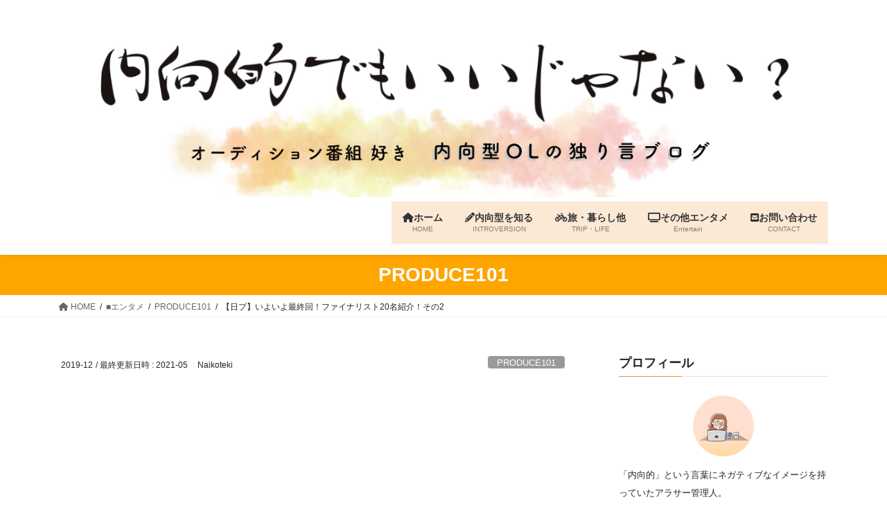

--- FILE ---
content_type: text/html; charset=UTF-8
request_url: https://naikoteki-demo-iijanai.com/2019/12/produce101jpfinal2/
body_size: 25787
content:
<!DOCTYPE html>
<html dir="ltr" lang="ja">
<head>
<meta charset="utf-8">
<meta http-equiv="X-UA-Compatible" content="IE=edge">
<meta name="viewport" content="width=device-width, initial-scale=1">
<title>【日プ】いよいよ最終回！ファイナリスト20名紹介！その2 | 内向的でもいいんじゃない</title>
<style>img:is([sizes="auto" i], [sizes^="auto," i]) { contain-intrinsic-size: 3000px 1500px }</style>
<!-- All in One SEO 4.8.7 - aioseo.com -->
<meta name="description" content="ファイナリスト紹介その１は下記からどうぞ ⬇︎⬇︎ 【日プ】いよいよ最終回！ファイ" />
<meta name="robots" content="max-snippet:-1, max-image-preview:large, max-video-preview:-1" />
<meta name="author" content="Naikoteki"/>
<meta name="google-site-verification" content="-KNGe_N3nhwAkCoUOFjOenxZUWdy8KaQSsGiebIkGyo" />
<link rel="canonical" href="https://naikoteki-demo-iijanai.com/2019/12/produce101jpfinal2/" />
<meta name="generator" content="All in One SEO (AIOSEO) 4.8.7" />
<!-- All in One SEO -->
<link rel='dns-prefetch' href='//stats.wp.com' />
<link rel="alternate" type="application/rss+xml" title="内向的でもいいんじゃない &raquo; フィード" href="https://naikoteki-demo-iijanai.com/feed/" />
<link rel="alternate" type="application/rss+xml" title="内向的でもいいんじゃない &raquo; コメントフィード" href="https://naikoteki-demo-iijanai.com/comments/feed/" />
<link rel="alternate" type="application/rss+xml" title="内向的でもいいんじゃない &raquo; 【日プ】いよいよ最終回！ファイナリスト20名紹介！その2 のコメントのフィード" href="https://naikoteki-demo-iijanai.com/2019/12/produce101jpfinal2/feed/" />
<meta name="description" content="ファイナリスト紹介その１は下記からどうぞ &#x2b07;︎&#x2b07;︎【日プ】いよいよ最終回！ファイナリスト20名紹介！その1筆者について元Kpopオタク、PRODUCE 101シーズン１、２にどハマりしていた。　オーディションサバイバル番組大好き。 　河野 純喜（こうの じゅんき）11週目順位：11位1998年生愛称：純喜明るく面白いかっこいい奈良のお兄ちゃん。なんと" /><!-- <link rel='preload' id='jetpack_related-posts-css-preload' href='https://naikoteki-demo-iijanai.com/wp-content/plugins/jetpack/modules/related-posts/related-posts.css?ver=20240116' as='style' onload="this.onload=null;this.rel='stylesheet'"/> -->
<link rel="stylesheet" type="text/css" href="//naikoteki-demo-iijanai.com/wp-content/cache/wpfc-minified/7m9kwdrn/2rtlh.css" media="all"/>
<!-- <link rel='stylesheet' id='jetpack_related-posts-css' href='https://naikoteki-demo-iijanai.com/wp-content/plugins/jetpack/modules/related-posts/related-posts.css?ver=20240116' media='print' onload="this.media='all'; this.onload=null;"> -->
<link rel="stylesheet" type="text/css" href="//naikoteki-demo-iijanai.com/wp-content/cache/wpfc-minified/7m9kwdrn/2rtlh.css" media="print"/>
<!-- <link rel='preload' id='vkExUnit_common_style-css-preload' href='https://naikoteki-demo-iijanai.com/wp-content/plugins/vk-all-in-one-expansion-unit/assets/css/vkExUnit_style.css?ver=9.111.0.1' as='style' onload="this.onload=null;this.rel='stylesheet'"/> -->
<link rel="stylesheet" type="text/css" href="//naikoteki-demo-iijanai.com/wp-content/cache/wpfc-minified/d7wgi6i7/hjipo.css" media="all"/>
<!-- <link rel='stylesheet' id='vkExUnit_common_style-css' href='https://naikoteki-demo-iijanai.com/wp-content/plugins/vk-all-in-one-expansion-unit/assets/css/vkExUnit_style.css?ver=9.111.0.1' media='print' onload="this.media='all'; this.onload=null;"> -->
<link rel="stylesheet" type="text/css" href="//naikoteki-demo-iijanai.com/wp-content/cache/wpfc-minified/d7wgi6i7/hjipo.css" media="print"/>
<style id='vkExUnit_common_style-inline-css' type='text/css'>
:root {--ver_page_top_button_url:url(https://naikoteki-demo-iijanai.com/wp-content/plugins/vk-all-in-one-expansion-unit/assets/images/to-top-btn-icon.svg);}@font-face {font-weight: normal;font-style: normal;font-family: "vk_sns";src: url("https://naikoteki-demo-iijanai.com/wp-content/plugins/vk-all-in-one-expansion-unit/inc/sns/icons/fonts/vk_sns.eot?-bq20cj");src: url("https://naikoteki-demo-iijanai.com/wp-content/plugins/vk-all-in-one-expansion-unit/inc/sns/icons/fonts/vk_sns.eot?#iefix-bq20cj") format("embedded-opentype"),url("https://naikoteki-demo-iijanai.com/wp-content/plugins/vk-all-in-one-expansion-unit/inc/sns/icons/fonts/vk_sns.woff?-bq20cj") format("woff"),url("https://naikoteki-demo-iijanai.com/wp-content/plugins/vk-all-in-one-expansion-unit/inc/sns/icons/fonts/vk_sns.ttf?-bq20cj") format("truetype"),url("https://naikoteki-demo-iijanai.com/wp-content/plugins/vk-all-in-one-expansion-unit/inc/sns/icons/fonts/vk_sns.svg?-bq20cj#vk_sns") format("svg");}
.veu_promotion-alert__content--text {border: 1px solid rgba(0,0,0,0.125);padding: 0.5em 1em;border-radius: var(--vk-size-radius);margin-bottom: var(--vk-margin-block-bottom);font-size: 0.875rem;}/* Alert Content部分に段落タグを入れた場合に最後の段落の余白を0にする */.veu_promotion-alert__content--text p:last-of-type{margin-bottom:0;margin-top: 0;}
</style>
<!-- <link rel='preload' id='wp-block-library-css-preload' href='https://naikoteki-demo-iijanai.com/wp-includes/css/dist/block-library/style.min.css?ver=6.8.3' as='style' onload="this.onload=null;this.rel='stylesheet'"/> -->
<link rel="stylesheet" type="text/css" href="//naikoteki-demo-iijanai.com/wp-content/cache/wpfc-minified/6m907974/hjipo.css" media="all"/>
<!-- <link rel='stylesheet' id='wp-block-library-css' href='https://naikoteki-demo-iijanai.com/wp-includes/css/dist/block-library/style.min.css?ver=6.8.3' media='print' onload="this.media='all'; this.onload=null;"> -->
<link rel="stylesheet" type="text/css" href="//naikoteki-demo-iijanai.com/wp-content/cache/wpfc-minified/6m907974/hjipo.css" media="print"/>
<style id='wp-block-library-inline-css' type='text/css'>
/* VK Color Palettes */
</style>
<style id='classic-theme-styles-inline-css' type='text/css'>
/*! This file is auto-generated */
.wp-block-button__link{color:#fff;background-color:#32373c;border-radius:9999px;box-shadow:none;text-decoration:none;padding:calc(.667em + 2px) calc(1.333em + 2px);font-size:1.125em}.wp-block-file__button{background:#32373c;color:#fff;text-decoration:none}
</style>
<!-- <link rel='preload' id='mediaelement-css-preload' href='https://naikoteki-demo-iijanai.com/wp-includes/js/mediaelement/mediaelementplayer-legacy.min.css?ver=4.2.17' as='style' onload="this.onload=null;this.rel='stylesheet'"/> -->
<link rel="stylesheet" type="text/css" href="//naikoteki-demo-iijanai.com/wp-content/cache/wpfc-minified/6wf2o4tw/hjipo.css" media="all"/>
<!-- <link rel='stylesheet' id='mediaelement-css' href='https://naikoteki-demo-iijanai.com/wp-includes/js/mediaelement/mediaelementplayer-legacy.min.css?ver=4.2.17' media='print' onload="this.media='all'; this.onload=null;"> -->
<link rel="stylesheet" type="text/css" href="//naikoteki-demo-iijanai.com/wp-content/cache/wpfc-minified/6wf2o4tw/hjipo.css" media="print"/>
<!-- <link rel='preload' id='wp-mediaelement-css-preload' href='https://naikoteki-demo-iijanai.com/wp-includes/js/mediaelement/wp-mediaelement.min.css?ver=6.8.3' as='style' onload="this.onload=null;this.rel='stylesheet'"/> -->
<link rel="stylesheet" type="text/css" href="//naikoteki-demo-iijanai.com/wp-content/cache/wpfc-minified/2cuydx0l/hjipo.css" media="all"/>
<!-- <link rel='stylesheet' id='wp-mediaelement-css' href='https://naikoteki-demo-iijanai.com/wp-includes/js/mediaelement/wp-mediaelement.min.css?ver=6.8.3' media='print' onload="this.media='all'; this.onload=null;"> -->
<link rel="stylesheet" type="text/css" href="//naikoteki-demo-iijanai.com/wp-content/cache/wpfc-minified/2cuydx0l/hjipo.css" media="print"/>
<style id='jetpack-sharing-buttons-style-inline-css' type='text/css'>
.jetpack-sharing-buttons__services-list{display:flex;flex-direction:row;flex-wrap:wrap;gap:0;list-style-type:none;margin:5px;padding:0}.jetpack-sharing-buttons__services-list.has-small-icon-size{font-size:12px}.jetpack-sharing-buttons__services-list.has-normal-icon-size{font-size:16px}.jetpack-sharing-buttons__services-list.has-large-icon-size{font-size:24px}.jetpack-sharing-buttons__services-list.has-huge-icon-size{font-size:36px}@media print{.jetpack-sharing-buttons__services-list{display:none!important}}.editor-styles-wrapper .wp-block-jetpack-sharing-buttons{gap:0;padding-inline-start:0}ul.jetpack-sharing-buttons__services-list.has-background{padding:1.25em 2.375em}
</style>
<style id='global-styles-inline-css' type='text/css'>
:root{--wp--preset--aspect-ratio--square: 1;--wp--preset--aspect-ratio--4-3: 4/3;--wp--preset--aspect-ratio--3-4: 3/4;--wp--preset--aspect-ratio--3-2: 3/2;--wp--preset--aspect-ratio--2-3: 2/3;--wp--preset--aspect-ratio--16-9: 16/9;--wp--preset--aspect-ratio--9-16: 9/16;--wp--preset--color--black: #000000;--wp--preset--color--cyan-bluish-gray: #abb8c3;--wp--preset--color--white: #ffffff;--wp--preset--color--pale-pink: #f78da7;--wp--preset--color--vivid-red: #cf2e2e;--wp--preset--color--luminous-vivid-orange: #ff6900;--wp--preset--color--luminous-vivid-amber: #fcb900;--wp--preset--color--light-green-cyan: #7bdcb5;--wp--preset--color--vivid-green-cyan: #00d084;--wp--preset--color--pale-cyan-blue: #8ed1fc;--wp--preset--color--vivid-cyan-blue: #0693e3;--wp--preset--color--vivid-purple: #9b51e0;--wp--preset--gradient--vivid-cyan-blue-to-vivid-purple: linear-gradient(135deg,rgba(6,147,227,1) 0%,rgb(155,81,224) 100%);--wp--preset--gradient--light-green-cyan-to-vivid-green-cyan: linear-gradient(135deg,rgb(122,220,180) 0%,rgb(0,208,130) 100%);--wp--preset--gradient--luminous-vivid-amber-to-luminous-vivid-orange: linear-gradient(135deg,rgba(252,185,0,1) 0%,rgba(255,105,0,1) 100%);--wp--preset--gradient--luminous-vivid-orange-to-vivid-red: linear-gradient(135deg,rgba(255,105,0,1) 0%,rgb(207,46,46) 100%);--wp--preset--gradient--very-light-gray-to-cyan-bluish-gray: linear-gradient(135deg,rgb(238,238,238) 0%,rgb(169,184,195) 100%);--wp--preset--gradient--cool-to-warm-spectrum: linear-gradient(135deg,rgb(74,234,220) 0%,rgb(151,120,209) 20%,rgb(207,42,186) 40%,rgb(238,44,130) 60%,rgb(251,105,98) 80%,rgb(254,248,76) 100%);--wp--preset--gradient--blush-light-purple: linear-gradient(135deg,rgb(255,206,236) 0%,rgb(152,150,240) 100%);--wp--preset--gradient--blush-bordeaux: linear-gradient(135deg,rgb(254,205,165) 0%,rgb(254,45,45) 50%,rgb(107,0,62) 100%);--wp--preset--gradient--luminous-dusk: linear-gradient(135deg,rgb(255,203,112) 0%,rgb(199,81,192) 50%,rgb(65,88,208) 100%);--wp--preset--gradient--pale-ocean: linear-gradient(135deg,rgb(255,245,203) 0%,rgb(182,227,212) 50%,rgb(51,167,181) 100%);--wp--preset--gradient--electric-grass: linear-gradient(135deg,rgb(202,248,128) 0%,rgb(113,206,126) 100%);--wp--preset--gradient--midnight: linear-gradient(135deg,rgb(2,3,129) 0%,rgb(40,116,252) 100%);--wp--preset--font-size--small: 13px;--wp--preset--font-size--medium: 20px;--wp--preset--font-size--large: 36px;--wp--preset--font-size--x-large: 42px;--wp--preset--spacing--20: 0.44rem;--wp--preset--spacing--30: 0.67rem;--wp--preset--spacing--40: 1rem;--wp--preset--spacing--50: 1.5rem;--wp--preset--spacing--60: 2.25rem;--wp--preset--spacing--70: 3.38rem;--wp--preset--spacing--80: 5.06rem;--wp--preset--shadow--natural: 6px 6px 9px rgba(0, 0, 0, 0.2);--wp--preset--shadow--deep: 12px 12px 50px rgba(0, 0, 0, 0.4);--wp--preset--shadow--sharp: 6px 6px 0px rgba(0, 0, 0, 0.2);--wp--preset--shadow--outlined: 6px 6px 0px -3px rgba(255, 255, 255, 1), 6px 6px rgba(0, 0, 0, 1);--wp--preset--shadow--crisp: 6px 6px 0px rgba(0, 0, 0, 1);}:where(.is-layout-flex){gap: 0.5em;}:where(.is-layout-grid){gap: 0.5em;}body .is-layout-flex{display: flex;}.is-layout-flex{flex-wrap: wrap;align-items: center;}.is-layout-flex > :is(*, div){margin: 0;}body .is-layout-grid{display: grid;}.is-layout-grid > :is(*, div){margin: 0;}:where(.wp-block-columns.is-layout-flex){gap: 2em;}:where(.wp-block-columns.is-layout-grid){gap: 2em;}:where(.wp-block-post-template.is-layout-flex){gap: 1.25em;}:where(.wp-block-post-template.is-layout-grid){gap: 1.25em;}.has-black-color{color: var(--wp--preset--color--black) !important;}.has-cyan-bluish-gray-color{color: var(--wp--preset--color--cyan-bluish-gray) !important;}.has-white-color{color: var(--wp--preset--color--white) !important;}.has-pale-pink-color{color: var(--wp--preset--color--pale-pink) !important;}.has-vivid-red-color{color: var(--wp--preset--color--vivid-red) !important;}.has-luminous-vivid-orange-color{color: var(--wp--preset--color--luminous-vivid-orange) !important;}.has-luminous-vivid-amber-color{color: var(--wp--preset--color--luminous-vivid-amber) !important;}.has-light-green-cyan-color{color: var(--wp--preset--color--light-green-cyan) !important;}.has-vivid-green-cyan-color{color: var(--wp--preset--color--vivid-green-cyan) !important;}.has-pale-cyan-blue-color{color: var(--wp--preset--color--pale-cyan-blue) !important;}.has-vivid-cyan-blue-color{color: var(--wp--preset--color--vivid-cyan-blue) !important;}.has-vivid-purple-color{color: var(--wp--preset--color--vivid-purple) !important;}.has-black-background-color{background-color: var(--wp--preset--color--black) !important;}.has-cyan-bluish-gray-background-color{background-color: var(--wp--preset--color--cyan-bluish-gray) !important;}.has-white-background-color{background-color: var(--wp--preset--color--white) !important;}.has-pale-pink-background-color{background-color: var(--wp--preset--color--pale-pink) !important;}.has-vivid-red-background-color{background-color: var(--wp--preset--color--vivid-red) !important;}.has-luminous-vivid-orange-background-color{background-color: var(--wp--preset--color--luminous-vivid-orange) !important;}.has-luminous-vivid-amber-background-color{background-color: var(--wp--preset--color--luminous-vivid-amber) !important;}.has-light-green-cyan-background-color{background-color: var(--wp--preset--color--light-green-cyan) !important;}.has-vivid-green-cyan-background-color{background-color: var(--wp--preset--color--vivid-green-cyan) !important;}.has-pale-cyan-blue-background-color{background-color: var(--wp--preset--color--pale-cyan-blue) !important;}.has-vivid-cyan-blue-background-color{background-color: var(--wp--preset--color--vivid-cyan-blue) !important;}.has-vivid-purple-background-color{background-color: var(--wp--preset--color--vivid-purple) !important;}.has-black-border-color{border-color: var(--wp--preset--color--black) !important;}.has-cyan-bluish-gray-border-color{border-color: var(--wp--preset--color--cyan-bluish-gray) !important;}.has-white-border-color{border-color: var(--wp--preset--color--white) !important;}.has-pale-pink-border-color{border-color: var(--wp--preset--color--pale-pink) !important;}.has-vivid-red-border-color{border-color: var(--wp--preset--color--vivid-red) !important;}.has-luminous-vivid-orange-border-color{border-color: var(--wp--preset--color--luminous-vivid-orange) !important;}.has-luminous-vivid-amber-border-color{border-color: var(--wp--preset--color--luminous-vivid-amber) !important;}.has-light-green-cyan-border-color{border-color: var(--wp--preset--color--light-green-cyan) !important;}.has-vivid-green-cyan-border-color{border-color: var(--wp--preset--color--vivid-green-cyan) !important;}.has-pale-cyan-blue-border-color{border-color: var(--wp--preset--color--pale-cyan-blue) !important;}.has-vivid-cyan-blue-border-color{border-color: var(--wp--preset--color--vivid-cyan-blue) !important;}.has-vivid-purple-border-color{border-color: var(--wp--preset--color--vivid-purple) !important;}.has-vivid-cyan-blue-to-vivid-purple-gradient-background{background: var(--wp--preset--gradient--vivid-cyan-blue-to-vivid-purple) !important;}.has-light-green-cyan-to-vivid-green-cyan-gradient-background{background: var(--wp--preset--gradient--light-green-cyan-to-vivid-green-cyan) !important;}.has-luminous-vivid-amber-to-luminous-vivid-orange-gradient-background{background: var(--wp--preset--gradient--luminous-vivid-amber-to-luminous-vivid-orange) !important;}.has-luminous-vivid-orange-to-vivid-red-gradient-background{background: var(--wp--preset--gradient--luminous-vivid-orange-to-vivid-red) !important;}.has-very-light-gray-to-cyan-bluish-gray-gradient-background{background: var(--wp--preset--gradient--very-light-gray-to-cyan-bluish-gray) !important;}.has-cool-to-warm-spectrum-gradient-background{background: var(--wp--preset--gradient--cool-to-warm-spectrum) !important;}.has-blush-light-purple-gradient-background{background: var(--wp--preset--gradient--blush-light-purple) !important;}.has-blush-bordeaux-gradient-background{background: var(--wp--preset--gradient--blush-bordeaux) !important;}.has-luminous-dusk-gradient-background{background: var(--wp--preset--gradient--luminous-dusk) !important;}.has-pale-ocean-gradient-background{background: var(--wp--preset--gradient--pale-ocean) !important;}.has-electric-grass-gradient-background{background: var(--wp--preset--gradient--electric-grass) !important;}.has-midnight-gradient-background{background: var(--wp--preset--gradient--midnight) !important;}.has-small-font-size{font-size: var(--wp--preset--font-size--small) !important;}.has-medium-font-size{font-size: var(--wp--preset--font-size--medium) !important;}.has-large-font-size{font-size: var(--wp--preset--font-size--large) !important;}.has-x-large-font-size{font-size: var(--wp--preset--font-size--x-large) !important;}
:where(.wp-block-post-template.is-layout-flex){gap: 1.25em;}:where(.wp-block-post-template.is-layout-grid){gap: 1.25em;}
:where(.wp-block-columns.is-layout-flex){gap: 2em;}:where(.wp-block-columns.is-layout-grid){gap: 2em;}
:root :where(.wp-block-pullquote){font-size: 1.5em;line-height: 1.6;}
</style>
<!-- <link rel='preload' id='contact-form-7-css-preload' href='https://naikoteki-demo-iijanai.com/wp-content/plugins/contact-form-7/includes/css/styles.css?ver=6.1.1' as='style' onload="this.onload=null;this.rel='stylesheet'"/> -->
<link rel="stylesheet" type="text/css" href="//naikoteki-demo-iijanai.com/wp-content/cache/wpfc-minified/loglbiv9/hjipo.css" media="all"/>
<!-- <link rel='stylesheet' id='contact-form-7-css' href='https://naikoteki-demo-iijanai.com/wp-content/plugins/contact-form-7/includes/css/styles.css?ver=6.1.1' media='print' onload="this.media='all'; this.onload=null;"> -->
<link rel="stylesheet" type="text/css" href="//naikoteki-demo-iijanai.com/wp-content/cache/wpfc-minified/loglbiv9/hjipo.css" media="print"/>
<!-- <link rel='preload' id='ez-toc-css-preload' href='https://naikoteki-demo-iijanai.com/wp-content/plugins/easy-table-of-contents/assets/css/screen.min.css?ver=2.0.76' as='style' onload="this.onload=null;this.rel='stylesheet'"/> -->
<link rel="stylesheet" type="text/css" href="//naikoteki-demo-iijanai.com/wp-content/cache/wpfc-minified/7z71e332/hjipo.css" media="all"/>
<!-- <link rel='stylesheet' id='ez-toc-css' href='https://naikoteki-demo-iijanai.com/wp-content/plugins/easy-table-of-contents/assets/css/screen.min.css?ver=2.0.76' media='print' onload="this.media='all'; this.onload=null;"> -->
<link rel="stylesheet" type="text/css" href="//naikoteki-demo-iijanai.com/wp-content/cache/wpfc-minified/7z71e332/hjipo.css" media="print"/>
<style id='ez-toc-inline-css' type='text/css'>
div#ez-toc-container .ez-toc-title {font-size: 100%;}div#ez-toc-container .ez-toc-title {font-weight: 500;}div#ez-toc-container ul li , div#ez-toc-container ul li a {font-size: 92%;}div#ez-toc-container ul li , div#ez-toc-container ul li a {font-weight: 500;}div#ez-toc-container nav ul ul li {font-size: 90%;}div#ez-toc-container {width: 100%;}
.ez-toc-container-direction {direction: ltr;}.ez-toc-counter ul {direction: ltr;counter-reset: item ;}.ez-toc-counter nav ul li a::before {content: counter(item, disc) '  ';margin-right: .2em; counter-increment: item;flex-grow: 0;flex-shrink: 0;float: left; }.ez-toc-widget-direction {direction: ltr;}.ez-toc-widget-container ul {direction: ltr;counter-reset: item ;}.ez-toc-widget-container nav ul li a::before {content: counter(item, disc) '  ';margin-right: .2em; counter-increment: item;flex-grow: 0;flex-shrink: 0;float: left; }
</style>
<!-- <link rel='stylesheet' id='vk-swiper-style-css' href='https://naikoteki-demo-iijanai.com/wp-content/plugins/vk-blocks/vendor/vektor-inc/vk-swiper/src/assets/css/swiper-bundle.min.css?ver=11.0.2' type='text/css' media='all' /> -->
<!-- <link rel='stylesheet' id='bootstrap-4-style-css' href='https://naikoteki-demo-iijanai.com/wp-content/themes/lightning/_g2/library/bootstrap-4/css/bootstrap.min.css?ver=4.5.0' type='text/css' media='all' /> -->
<!-- <link rel='stylesheet' id='lightning-common-style-css' href='https://naikoteki-demo-iijanai.com/wp-content/themes/lightning/_g2/assets/css/common.css?ver=15.30.1' type='text/css' media='all' /> -->
<link rel="stylesheet" type="text/css" href="//naikoteki-demo-iijanai.com/wp-content/cache/wpfc-minified/qkefjpf3/fcu7h.css" media="all"/>
<style id='lightning-common-style-inline-css' type='text/css'>
/* vk-mobile-nav */:root {--vk-mobile-nav-menu-btn-bg-src: url("https://naikoteki-demo-iijanai.com/wp-content/themes/lightning/_g2/inc/vk-mobile-nav/package/images/vk-menu-btn-black.svg");--vk-mobile-nav-menu-btn-close-bg-src: url("https://naikoteki-demo-iijanai.com/wp-content/themes/lightning/_g2/inc/vk-mobile-nav/package/images/vk-menu-close-black.svg");--vk-menu-acc-icon-open-black-bg-src: url("https://naikoteki-demo-iijanai.com/wp-content/themes/lightning/_g2/inc/vk-mobile-nav/package/images/vk-menu-acc-icon-open-black.svg");--vk-menu-acc-icon-open-white-bg-src: url("https://naikoteki-demo-iijanai.com/wp-content/themes/lightning/_g2/inc/vk-mobile-nav/package/images/vk-menu-acc-icon-open-white.svg");--vk-menu-acc-icon-close-black-bg-src: url("https://naikoteki-demo-iijanai.com/wp-content/themes/lightning/_g2/inc/vk-mobile-nav/package/images/vk-menu-close-black.svg");--vk-menu-acc-icon-close-white-bg-src: url("https://naikoteki-demo-iijanai.com/wp-content/themes/lightning/_g2/inc/vk-mobile-nav/package/images/vk-menu-close-white.svg");}
</style>
<!-- <link rel='stylesheet' id='lightning-design-style-css' href='https://naikoteki-demo-iijanai.com/wp-content/themes/lightning/_g2/design-skin/origin2/css/style.css?ver=15.30.1' type='text/css' media='all' /> -->
<link rel="stylesheet" type="text/css" href="//naikoteki-demo-iijanai.com/wp-content/cache/wpfc-minified/e33ecgw3/hjipo.css" media="all"/>
<style id='lightning-design-style-inline-css' type='text/css'>
:root {--color-key:#dd9933;--wp--preset--color--vk-color-primary:#dd9933;--color-key-dark:#c67c0b;}
/* ltg common custom */:root {--vk-menu-acc-btn-border-color:#333;--vk-color-primary:#dd9933;--vk-color-primary-dark:#c67c0b;--vk-color-primary-vivid:#f3a838;--color-key:#dd9933;--wp--preset--color--vk-color-primary:#dd9933;--color-key-dark:#c67c0b;}.veu_color_txt_key { color:#c67c0b ; }.veu_color_bg_key { background-color:#c67c0b ; }.veu_color_border_key { border-color:#c67c0b ; }.btn-default { border-color:#dd9933;color:#dd9933;}.btn-default:focus,.btn-default:hover { border-color:#dd9933;background-color: #dd9933; }.wp-block-search__button,.btn-primary { background-color:#dd9933;border-color:#c67c0b; }.wp-block-search__button:focus,.wp-block-search__button:hover,.btn-primary:not(:disabled):not(.disabled):active,.btn-primary:focus,.btn-primary:hover { background-color:#c67c0b;border-color:#dd9933; }.btn-outline-primary { color : #dd9933 ; border-color:#dd9933; }.btn-outline-primary:not(:disabled):not(.disabled):active,.btn-outline-primary:focus,.btn-outline-primary:hover { color : #fff; background-color:#dd9933;border-color:#c67c0b; }a { color:#337ab7; }
.tagcloud a:before { font-family: "Font Awesome 5 Free";content: "\f02b";font-weight: bold; }
.media .media-body .media-heading a:hover { color:#dd9933; }@media (min-width: 768px){.gMenu > li:before,.gMenu > li.menu-item-has-children::after { border-bottom-color:#c67c0b }.gMenu li li { background-color:#c67c0b }.gMenu li li a:hover { background-color:#dd9933; }} /* @media (min-width: 768px) */.page-header { background-color:#dd9933; }h2,.mainSection-title { border-top-color:#dd9933; }h3:after,.subSection-title:after { border-bottom-color:#dd9933; }ul.page-numbers li span.page-numbers.current,.page-link dl .post-page-numbers.current { background-color:#dd9933; }.pager li > a { border-color:#dd9933;color:#dd9933;}.pager li > a:hover { background-color:#dd9933;color:#fff;}.siteFooter { border-top-color:#dd9933; }dt { border-left-color:#dd9933; }:root {--g_nav_main_acc_icon_open_url:url(https://naikoteki-demo-iijanai.com/wp-content/themes/lightning/_g2/inc/vk-mobile-nav/package/images/vk-menu-acc-icon-open-black.svg);--g_nav_main_acc_icon_close_url: url(https://naikoteki-demo-iijanai.com/wp-content/themes/lightning/_g2/inc/vk-mobile-nav/package/images/vk-menu-close-black.svg);--g_nav_sub_acc_icon_open_url: url(https://naikoteki-demo-iijanai.com/wp-content/themes/lightning/_g2/inc/vk-mobile-nav/package/images/vk-menu-acc-icon-open-white.svg);--g_nav_sub_acc_icon_close_url: url(https://naikoteki-demo-iijanai.com/wp-content/themes/lightning/_g2/inc/vk-mobile-nav/package/images/vk-menu-close-white.svg);}
</style>
<!-- <link rel='preload' id='veu-cta-css-preload' href='https://naikoteki-demo-iijanai.com/wp-content/plugins/vk-all-in-one-expansion-unit/inc/call-to-action/package/assets/css/style.css?ver=9.111.0.1' as='style' onload="this.onload=null;this.rel='stylesheet'"/> -->
<link rel="stylesheet" type="text/css" href="//naikoteki-demo-iijanai.com/wp-content/cache/wpfc-minified/dg4lzuhd/8iu2j.css" media="all"/>
<!-- <link rel='stylesheet' id='veu-cta-css' href='https://naikoteki-demo-iijanai.com/wp-content/plugins/vk-all-in-one-expansion-unit/inc/call-to-action/package/assets/css/style.css?ver=9.111.0.1' media='print' onload="this.media='all'; this.onload=null;"> -->
<link rel="stylesheet" type="text/css" href="//naikoteki-demo-iijanai.com/wp-content/cache/wpfc-minified/dg4lzuhd/8iu2j.css" media="print"/>
<!-- <link rel='stylesheet' id='vk-blocks-build-css-css' href='https://naikoteki-demo-iijanai.com/wp-content/plugins/vk-blocks/build/block-build.css?ver=1.109.0.1' type='text/css' media='all' /> -->
<link rel="stylesheet" type="text/css" href="//naikoteki-demo-iijanai.com/wp-content/cache/wpfc-minified/1s6wulqh/bfxoh.css" media="all"/>
<style id='vk-blocks-build-css-inline-css' type='text/css'>
:root {--vk_flow-arrow: url(https://naikoteki-demo-iijanai.com/wp-content/plugins/vk-blocks/inc/vk-blocks/images/arrow_bottom.svg);--vk_image-mask-circle: url(https://naikoteki-demo-iijanai.com/wp-content/plugins/vk-blocks/inc/vk-blocks/images/circle.svg);--vk_image-mask-wave01: url(https://naikoteki-demo-iijanai.com/wp-content/plugins/vk-blocks/inc/vk-blocks/images/wave01.svg);--vk_image-mask-wave02: url(https://naikoteki-demo-iijanai.com/wp-content/plugins/vk-blocks/inc/vk-blocks/images/wave02.svg);--vk_image-mask-wave03: url(https://naikoteki-demo-iijanai.com/wp-content/plugins/vk-blocks/inc/vk-blocks/images/wave03.svg);--vk_image-mask-wave04: url(https://naikoteki-demo-iijanai.com/wp-content/plugins/vk-blocks/inc/vk-blocks/images/wave04.svg);}
:root {
--vk-balloon-border-width:1px;
--vk-balloon-speech-offset:-12px;
}
</style>
<!-- <link rel='preload' id='lightning-theme-style-css-preload' href='https://naikoteki-demo-iijanai.com/wp-content/themes/lightning_child_sample/style.css?ver=15.30.1' as='style' onload="this.onload=null;this.rel='stylesheet'"/> -->
<link rel="stylesheet" type="text/css" href="//naikoteki-demo-iijanai.com/wp-content/cache/wpfc-minified/87zctwyu/hjipo.css" media="all"/>
<!-- <link rel='stylesheet' id='lightning-theme-style-css' href='https://naikoteki-demo-iijanai.com/wp-content/themes/lightning_child_sample/style.css?ver=15.30.1' media='print' onload="this.media='all'; this.onload=null;"> -->
<link rel="stylesheet" type="text/css" href="//naikoteki-demo-iijanai.com/wp-content/cache/wpfc-minified/87zctwyu/hjipo.css" media="print"/>
<!-- <link rel='preload' id='vk-font-awesome-css-preload' href='https://naikoteki-demo-iijanai.com/wp-content/themes/lightning/vendor/vektor-inc/font-awesome-versions/src/versions/6/css/all.min.css?ver=6.4.2' as='style' onload="this.onload=null;this.rel='stylesheet'"/> -->
<link rel="stylesheet" type="text/css" href="//naikoteki-demo-iijanai.com/wp-content/cache/wpfc-minified/e6o7sbg6/hqxaw.css" media="all"/>
<!-- <link rel='stylesheet' id='vk-font-awesome-css' href='https://naikoteki-demo-iijanai.com/wp-content/themes/lightning/vendor/vektor-inc/font-awesome-versions/src/versions/6/css/all.min.css?ver=6.4.2' media='print' onload="this.media='all'; this.onload=null;"> -->
<link rel="stylesheet" type="text/css" href="//naikoteki-demo-iijanai.com/wp-content/cache/wpfc-minified/e6o7sbg6/hqxaw.css" media="print"/>
<!-- <link rel='preload' id='no-right-click-images-frontend-css-preload' href='https://naikoteki-demo-iijanai.com/wp-content/plugins/no-right-click-images-plugin/css/no-right-click-images-frontend.css?ver=4.1' as='style' onload="this.onload=null;this.rel='stylesheet'"/> -->
<link rel="stylesheet" type="text/css" href="//naikoteki-demo-iijanai.com/wp-content/cache/wpfc-minified/2i0r129/9wumj.css" media="all"/>
<!-- <link rel='stylesheet' id='no-right-click-images-frontend-css' href='https://naikoteki-demo-iijanai.com/wp-content/plugins/no-right-click-images-plugin/css/no-right-click-images-frontend.css?ver=4.1' media='print' onload="this.media='all'; this.onload=null;"> -->
<link rel="stylesheet" type="text/css" href="//naikoteki-demo-iijanai.com/wp-content/cache/wpfc-minified/2i0r129/9wumj.css" media="print"/>
<script type="text/javascript" id="jetpack_related-posts-js-extra">
/* <![CDATA[ */
var related_posts_js_options = {"post_heading":"h4"};
/* ]]> */
</script>
<script type="text/javascript" src="https://naikoteki-demo-iijanai.com/wp-content/plugins/jetpack/_inc/build/related-posts/related-posts.min.js?ver=20240116" id="jetpack_related-posts-js"></script>
<script type="text/javascript" src="https://naikoteki-demo-iijanai.com/wp-includes/js/jquery/jquery.min.js?ver=3.7.1" id="jquery-core-js"></script>
<script type="text/javascript" src="https://naikoteki-demo-iijanai.com/wp-includes/js/jquery/jquery-migrate.min.js?ver=3.4.1" id="jquery-migrate-js"></script>
<link rel="https://api.w.org/" href="https://naikoteki-demo-iijanai.com/wp-json/" /><link rel="alternate" title="JSON" type="application/json" href="https://naikoteki-demo-iijanai.com/wp-json/wp/v2/posts/1139" /><link rel="EditURI" type="application/rsd+xml" title="RSD" href="https://naikoteki-demo-iijanai.com/xmlrpc.php?rsd" />
<meta name="generator" content="WordPress 6.8.3" />
<link rel='shortlink' href='https://naikoteki-demo-iijanai.com/?p=1139' />
<link rel="alternate" title="oEmbed (JSON)" type="application/json+oembed" href="https://naikoteki-demo-iijanai.com/wp-json/oembed/1.0/embed?url=https%3A%2F%2Fnaikoteki-demo-iijanai.com%2F2019%2F12%2Fproduce101jpfinal2%2F" />
<link rel="alternate" title="oEmbed (XML)" type="text/xml+oembed" href="https://naikoteki-demo-iijanai.com/wp-json/oembed/1.0/embed?url=https%3A%2F%2Fnaikoteki-demo-iijanai.com%2F2019%2F12%2Fproduce101jpfinal2%2F&#038;format=xml" />
<style>img#wpstats{display:none}</style>
<!-- [ VK All in One Expansion Unit GoogleAd ] -->
<script async src="//pagead2.googlesyndication.com/pagead/js/adsbygoogle.js"></script>
<script>
(adsbygoogle = window.adsbygoogle || []).push({
google_ad_client: "ca-pub-6903636835068695",
enable_page_level_ads: true
});
</script>
<!-- [ / VK All in One Expansion Unit GoogleAd ] -->
<style id="lightning-color-custom-for-plugins" type="text/css">/* ltg theme common */.color_key_bg,.color_key_bg_hover:hover{background-color: #dd9933;}.color_key_txt,.color_key_txt_hover:hover{color: #dd9933;}.color_key_border,.color_key_border_hover:hover{border-color: #dd9933;}.color_key_dark_bg,.color_key_dark_bg_hover:hover{background-color: #c67c0b;}.color_key_dark_txt,.color_key_dark_txt_hover:hover{color: #c67c0b;}.color_key_dark_border,.color_key_dark_border_hover:hover{border-color: #c67c0b;}</style><script data-ad-client="ca-pub-6903636835068695" async src="https://pagead2.googlesyndication.com/pagead/js/adsbygoogle.js"></script>
<!-- Global site tag (gtag.js) - Google Analytics -->
<script async src="https://www.googletagmanager.com/gtag/js?id=UA-149381575-1"></script>
<script>
window.dataLayer = window.dataLayer || [];
function gtag(){dataLayer.push(arguments);}
gtag('js', new Date());
gtag('config', 'UA-149381575-1');
</script>
<!-- [ VK All in One Expansion Unit OGP ] -->
<meta property="og:site_name" content="内向的でもいいんじゃない" />
<meta property="og:url" content="https://naikoteki-demo-iijanai.com/2019/12/produce101jpfinal2/" />
<meta property="og:title" content="【日プ】いよいよ最終回！ファイナリスト20名紹介！その2 | 内向的でもいいんじゃない" />
<meta property="og:description" content="ファイナリスト紹介その１は下記からどうぞ &#x2b07;︎&#x2b07;︎【日プ】いよいよ最終回！ファイナリスト20名紹介！その1筆者について元Kpopオタク、PRODUCE 101シーズン１、２にどハマりしていた。　オーディションサバイバル番組大好き。 　河野 純喜（こうの じゅんき）11週目順位：11位1998年生愛称：純喜明るく面白いかっこいい奈良のお兄ちゃん。なんと" />
<meta property="og:type" content="article" />
<meta property="og:image" content="https://naikoteki-demo-iijanai.com/wp-content/uploads/2019/12/ファイナリスト20-2-1024x723.png" />
<meta property="og:image:width" content="1024" />
<meta property="og:image:height" content="723" />
<!-- [ / VK All in One Expansion Unit OGP ] -->
<!-- [ VK All in One Expansion Unit twitter card ] -->
<meta name="twitter:card" content="summary_large_image">
<meta name="twitter:description" content="ファイナリスト紹介その１は下記からどうぞ &#x2b07;︎&#x2b07;︎【日プ】いよいよ最終回！ファイナリスト20名紹介！その1筆者について元Kpopオタク、PRODUCE 101シーズン１、２にどハマりしていた。　オーディションサバイバル番組大好き。 　河野 純喜（こうの じゅんき）11週目順位：11位1998年生愛称：純喜明るく面白いかっこいい奈良のお兄ちゃん。なんと">
<meta name="twitter:title" content="【日プ】いよいよ最終回！ファイナリスト20名紹介！その2 | 内向的でもいいんじゃない">
<meta name="twitter:url" content="https://naikoteki-demo-iijanai.com/2019/12/produce101jpfinal2/">
<meta name="twitter:image" content="https://naikoteki-demo-iijanai.com/wp-content/uploads/2019/12/ファイナリスト20-2-1024x723.png">
<meta name="twitter:domain" content="naikoteki-demo-iijanai.com">
<!-- [ / VK All in One Expansion Unit twitter card ] -->
<link rel="icon" href="https://naikoteki-demo-iijanai.com/wp-content/uploads/2020/07/cropped-newprofile--32x32.png" sizes="32x32" />
<link rel="icon" href="https://naikoteki-demo-iijanai.com/wp-content/uploads/2020/07/cropped-newprofile--192x192.png" sizes="192x192" />
<link rel="apple-touch-icon" href="https://naikoteki-demo-iijanai.com/wp-content/uploads/2020/07/cropped-newprofile--180x180.png" />
<meta name="msapplication-TileImage" content="https://naikoteki-demo-iijanai.com/wp-content/uploads/2020/07/cropped-newprofile--270x270.png" />
<style type="text/css" id="wp-custom-css">
/*recaptchaアイコン非表示*/
.grecaptcha-badge { visibility: hidden; }
/*タイトルフォント*/
/* ページタイトルの背景色 */
.page-header {
background-color: #ffa500 !important;
}
/* ページタイトルのスタイル */
.page-header_pageTitle,
h1.page-header_pageTitle:first-child {
color: #ffffff;
margin: 14px 0 14px;
   font-size: 6px;
font-family: "Noto Sans Japanese", "游ゴシック", YuGothic, "ヒラギノ角ゴ Pro", "Hiragino Kaku Gothic Pro", "メイリオ", "Meiryo", sans-serif;
font-weight:bold;
}
/*おしゃれな目次*/
#ez-toc-container {
border-width: 2px !important;
border-radius: 0;
}
#ez-toc-container ul.ez-toc-list a {
display: block;
padding: 6px;
}
.ez-toc-title-container {
display: block;
width: 100%;
}
#ez-toc-container p.ez-toc-title {
display: block;
text-align: center;
margin-bottom: 5px;
font-weight: bold !important;
}
.ez-toc-title-toggle {
position: absolute;
top: 13px;
right: 15px;
}
#ez-toc-container.counter-decimal ul.ez-toc-list li a::before, .ez-toc-widget-container.counter-decimal ul.ez-toc-list li a::before {
color: #ff855d;
margin-right: 8px;
}
/*ロゴ画像を元画像どおりのサイズで表示*/
.navbar-brand img {
max-height: none !important;
}
/* グローバルメニューのフォントサイズ */
ul.gMenu li{
font-size: 16px;
background-color: #fbe9d5;
}
/*②③見出し(タイトル)部分のフォントを読み込んだGoogleフォントにする*/
.entry-title,
.subSection-title,
.entry-body h1.entry-body h2, .entry-body h3, .entry-body h4 {
font-family: "Noto Sans Japanese", "游ゴシック", YuGothic, "ヒラギノ角ゴ Pro", "Hiragino Kaku Gothic Pro", "メイリオ", "Meiryo", sans-serif;
font-weight:bold;
}
body {font-size:16px;}
body .mainSection {font-size:16px;}
/*サムネイルサイズを表示*/
.media .postList_thumbnail{
width: 40%!important;
padding-right:12px!important;
}
/*固定ページのショートコードの設定*/
.su-posts-default-loop .su-post-thumbnail{
margin-left:1em;
margin-bottom:1em;  }
/*アフィリエイトボタン*/
.btn a{
display: inline-block;
text-decoration: none;
padding: 0.5em 1em;
background: #cf2828;
color: #ffffff;
border-bottom: solid 3px #A52C55;
border-radius: 3px;
}
.btn a:hover {
-ms-transform: translateY(2px);
-webkit-transform: translateY(2px);
transform: translateY(2px);
border-bottom: none;
border-top: solid 3px #ffffff;
}
/*アフィリエイトボタン2*/
.btn2 a{
display: inline-block;
text-decoration: none;
padding: 0.5em 1em;
background: #ffa05d;
color: #ffffff;
font-size:14px;
border-bottom: solid 3px #a7693d;
border-radius: 3px;
}
.btn2 a:hover {
-ms-transform: translateY(2px);
-webkit-transform: translateY(2px);
transform: translateY(2px);
border-bottom: none;
border-top: solid 3px #ffffff;
}
</style>
<style type="text/css">/* VK CSS Customize */.mainSection header h1{margin:20px 0;line-height:1.5;}.mainSection-title{border:none;background:none;color:#333;font-size:１５px;font-weight:bold;line-height:1.6em;text-align:center;}.entry-body h2,.comments-area h2{border-top:solid 2px #dd9933;border-bottom:solid 2px #dd9933;background:none;font-size:21px;a margin:40px 0 40px;padding:15px 20px;}.entry-body h3{margin-top:60px;font-size:21px;}.entry-body h4{color:#000000;background:none; font-size:20px;}.entry-body p{margin-bottom:30px;}/* End VK CSS Customize */</style>
<!-- [ VK All in One Expansion Unit Article Structure Data ] --><script type="application/ld+json">{"@context":"https://schema.org/","@type":"Article","headline":"【日プ】いよいよ最終回！ファイナリスト20名紹介！その2","image":"https://naikoteki-demo-iijanai.com/wp-content/uploads/2019/12/ファイナリスト20-2-320x180.png","datePublished":"2019-12-11T10:56:52+09:00","dateModified":"2021-05-25T09:17:04+09:00","author":{"@type":"organization","name":"Naikoteki","url":"https://naikoteki-demo-iijanai.com/","sameAs":""}}</script><!-- [ / VK All in One Expansion Unit Article Structure Data ] -->
</head>
<body class="wp-singular post-template-default single single-post postid-1139 single-format-standard wp-theme-lightning wp-child-theme-lightning_child_sample vk-blocks fa_v6_css post-name-produce101jpfinal2 category-produce101 tag-produce101_japan post-type-post sidebar-fix sidebar-fix-priority-top bootstrap4 device-pc">
<a class="skip-link screen-reader-text" href="#main">コンテンツへスキップ</a>
<a class="skip-link screen-reader-text" href="#vk-mobile-nav">ナビゲーションに移動</a>
<header class="siteHeader">
<div class="container siteHeadContainer">
<div class="navbar-header">
<p class="navbar-brand siteHeader_logo">
<a href="https://naikoteki-demo-iijanai.com/">
<span><img src="https://naikoteki-demo-iijanai.com/wp-content/uploads/2021/03/headerPICTURE.png" alt="内向的でもいいんじゃない" /></span>
</a>
</p>
</div>
<div id="gMenu_outer" class="gMenu_outer">
<nav class="menu-%e3%83%a1%e3%82%a4%e3%83%b3%e3%83%a1%e3%83%8b%e3%83%a5%e3%83%bc-container"><ul id="menu-%e3%83%a1%e3%82%a4%e3%83%b3%e3%83%a1%e3%83%8b%e3%83%a5%e3%83%bc" class="menu gMenu vk-menu-acc"><li id="menu-item-38" class="menu-item menu-item-type-custom menu-item-object-custom menu-item-home"><a href="https://naikoteki-demo-iijanai.com"><strong class="gMenu_name"><i class="fas fa-home"></i>ホーム</strong><span class="gMenu_description">HOME</span></a></li>
<li id="menu-item-175" class="menu-item menu-item-type-post_type menu-item-object-page"><a href="https://naikoteki-demo-iijanai.com/naikogata/"><strong class="gMenu_name"><i class="fas fa-pencil-alt"></i>内向型を知る</strong><span class="gMenu_description">INTROVERSION</span></a></li>
<li id="menu-item-156" class="menu-item menu-item-type-post_type menu-item-object-page"><a href="https://naikoteki-demo-iijanai.com/tabi-life/"><strong class="gMenu_name"><i class="fas fa-bicycle"></i>旅・暮らし他</strong><span class="gMenu_description">TRIP・LIFE</span></a></li>
<li id="menu-item-2577" class="menu-item menu-item-type-post_type menu-item-object-page"><a href="https://naikoteki-demo-iijanai.com/entertain/"><strong class="gMenu_name"><i class="fas fa-tv"></i>その他エンタメ</strong><span class="gMenu_description">Entertain</span></a></li>
<li id="menu-item-352" class="menu-item menu-item-type-post_type menu-item-object-page"><a href="https://naikoteki-demo-iijanai.com/%e3%81%8a%e5%95%8f%e3%81%84%e5%90%88%e3%82%8f%e3%81%9b/"><strong class="gMenu_name"><i class="fas fa-envelope-square"></i>お問い合わせ</strong><span class="gMenu_description">CONTACT</span></a></li>
</ul></nav>			</div>
</div>
</header>
<div class="section page-header"><div class="container"><div class="row"><div class="col-md-12">
<div class="page-header_pageTitle">
PRODUCE101</div>
</div></div></div></div><!-- [ /.page-header ] -->
<!-- [ .breadSection ] --><div class="section breadSection"><div class="container"><div class="row"><ol class="breadcrumb" itemscope itemtype="https://schema.org/BreadcrumbList"><li id="panHome" itemprop="itemListElement" itemscope itemtype="http://schema.org/ListItem"><a itemprop="item" href="https://naikoteki-demo-iijanai.com/"><span itemprop="name"><i class="fa fa-home"></i> HOME</span></a><meta itemprop="position" content="1" /></li><li itemprop="itemListElement" itemscope itemtype="http://schema.org/ListItem"><a itemprop="item" href="https://naikoteki-demo-iijanai.com/category/entertain/"><span itemprop="name">■エンタメ</span></a><meta itemprop="position" content="2" /></li><li itemprop="itemListElement" itemscope itemtype="http://schema.org/ListItem"><a itemprop="item" href="https://naikoteki-demo-iijanai.com/category/entertain/produce101/"><span itemprop="name">PRODUCE101</span></a><meta itemprop="position" content="3" /></li><li><span>【日プ】いよいよ最終回！ファイナリスト20名紹介！その2</span><meta itemprop="position" content="4" /></li></ol></div></div></div><!-- [ /.breadSection ] -->
<div class="section siteContent">
<div class="container">
<div class="row">
<div class="col mainSection mainSection-col-two baseSection vk_posts-mainSection" id="main" role="main">
<article id="post-1139" class="entry entry-full post-1139 post type-post status-publish format-standard has-post-thumbnail hentry category-produce101 tag-produce101_japan">
<header class="entry-header">
<div class="entry-meta">
<span class="published entry-meta_items">2019-12</span>
<span class="entry-meta_items entry-meta_updated">/ 最終更新日時 : <span class="updated">2021-05</span></span>
<span class="vcard author entry-meta_items entry-meta_items_author"><span class="fn">Naikoteki</span></span>
<span class="entry-meta_items entry-meta_items_term"><a href="https://naikoteki-demo-iijanai.com/category/entertain/produce101/" class="btn btn-xs btn-primary entry-meta_items_term_button" style="background-color:#999999;border:none;">PRODUCE101</a></span>
</div>
<h1 class="entry-title">
【日プ】いよいよ最終回！ファイナリスト20名紹介！その2									</h1>
</header>
<div class="entry-body">
<aside class="row veu_insertAds before"><div class="col-md-12"><p class="pr-text">※当ブログでは商品・サービスのリンク先にプロモーションを含みます。</p></div></aside>
<div class="wp-block-image"><figure class="aligncenter size-large is-resized"><img loading="lazy" decoding="async" src="https://naikoteki-demo-iijanai.com/wp-content/uploads/2019/12/ファイナリスト20-2-1024x723.png" alt="" class="wp-image-1166" width="514" height="362" srcset="https://naikoteki-demo-iijanai.com/wp-content/uploads/2019/12/ファイナリスト20-2-1024x723.png 1024w, https://naikoteki-demo-iijanai.com/wp-content/uploads/2019/12/ファイナリスト20-2-300x212.png 300w, https://naikoteki-demo-iijanai.com/wp-content/uploads/2019/12/ファイナリスト20-2-768x543.png 768w, https://naikoteki-demo-iijanai.com/wp-content/uploads/2019/12/ファイナリスト20-2.png 1032w" sizes="auto, (max-width: 514px) 100vw, 514px" /></figure></div>
<p>ファイナリスト紹介その１は下記からどうぞ &#x2b07;︎&#x2b07;︎</p>
<p><a rel="noreferrer noopener" aria-label="【日プ】いよいよ最終回！ファイナリスト20名紹介！その1 (opens in a new tab)" href="https://naikoteki-demo-iijanai.com/2019/12/produce101jpfinal1/" target="_blank">【日プ】いよいよ最終回！ファイナリスト20名紹介！その1</a></p>
<p></p>
<div style="height: 12px;"><span style="background: #ffa500; padding: 10px 5px; border-radius: 10px; color: #００００００; font-weight: bold; margin-left: 5px; margin-under: 12px;">筆者について</span></div>
<div style="padding: 30px 15px 15px; border-radius: 5px; border: 2px solid #ffa500;">元Kpopオタク、PRODUCE 101シーズン１、２にどハマりしていた。　<br>オーディションサバイバル番組大好き。</div>
<p> </p>
<div id="ez-toc-container" class="ez-toc-v2_0_76 ez-toc-wrap-center counter-hierarchy ez-toc-counter ez-toc-light-blue ez-toc-container-direction">
<div class="ez-toc-title-container">
<span class="ez-toc-title" style="cursor:inherit">目次</span>
<span class="ez-toc-title-toggle"><a href="#" class="ez-toc-pull-right ez-toc-btn ez-toc-btn-xs ez-toc-btn-default ez-toc-toggle" aria-label="Toggle Table of Content"><span class="ez-toc-js-icon-con"><span class=""><span class="eztoc-hide" style="display:none;">Toggle</span><span class="ez-toc-icon-toggle-span"><svg style="fill: #6d6d6d;color:#6d6d6d" xmlns="http://www.w3.org/2000/svg" class="list-377408" width="20px" height="20px" viewBox="0 0 24 24" fill="none"><path d="M6 6H4v2h2V6zm14 0H8v2h12V6zM4 11h2v2H4v-2zm16 0H8v2h12v-2zM4 16h2v2H4v-2zm16 0H8v2h12v-2z" fill="currentColor"></path></svg><svg style="fill: #6d6d6d;color:#6d6d6d" class="arrow-unsorted-368013" xmlns="http://www.w3.org/2000/svg" width="10px" height="10px" viewBox="0 0 24 24" version="1.2" baseProfile="tiny"><path d="M18.2 9.3l-6.2-6.3-6.2 6.3c-.2.2-.3.4-.3.7s.1.5.3.7c.2.2.4.3.7.3h11c.3 0 .5-.1.7-.3.2-.2.3-.5.3-.7s-.1-.5-.3-.7zM5.8 14.7l6.2 6.3 6.2-6.3c.2-.2.3-.5.3-.7s-.1-.5-.3-.7c-.2-.2-.4-.3-.7-.3h-11c-.3 0-.5.1-.7.3-.2.2-.3.5-.3.7s.1.5.3.7z"/></svg></span></span></span></a></span></div>
<nav><ul class='ez-toc-list ez-toc-list-level-1 ' ><li class='ez-toc-page-1 ez-toc-heading-level-2'><a class="ez-toc-link ez-toc-heading-1" href="#%E6%B2%B3%E9%87%8E_%E7%B4%94%E5%96%9C%EF%BC%88%E3%81%93%E3%81%86%E3%81%AE_%E3%81%98%E3%82%85%E3%82%93%E3%81%8D%EF%BC%89" >河野 純喜（こうの じゅんき）</a><ul class='ez-toc-list-level-4' ><li class='ez-toc-heading-level-4'><ul class='ez-toc-list-level-4' ><li class='ez-toc-heading-level-4'><a class="ez-toc-link ez-toc-heading-2" href="#%E2%96%B6%EF%B8%8E%E7%AD%86%E8%80%85%E3%82%A4%E3%83%81%E6%8E%A8%E3%81%97Point" >&#x25b6;︎筆者イチ推しPoint</a></li></ul></li></ul></li><li class='ez-toc-page-1 ez-toc-heading-level-2'><a class="ez-toc-link ez-toc-heading-3" href="#%E4%BA%95%E4%B8%8A_%E6%B8%AF%E4%BA%BA%EF%BC%88%E3%81%84%E3%81%AE%E3%81%86%E3%81%88_%E3%81%BF%E3%81%AA%E3%81%A8%EF%BC%89" >井上 港人（いのうえ みなと）</a><ul class='ez-toc-list-level-4' ><li class='ez-toc-heading-level-4'><ul class='ez-toc-list-level-4' ><li class='ez-toc-heading-level-4'><a class="ez-toc-link ez-toc-heading-4" href="#%E2%96%B6%EF%B8%8E%E7%AD%86%E8%80%85%E3%82%A4%E3%83%81%E6%8E%A8%E3%81%97Point-2" >&#x25b6;︎筆者イチ推しPoint</a></li></ul></li></ul></li><li class='ez-toc-page-1 ez-toc-heading-level-2'><a class="ez-toc-link ez-toc-heading-5" href="#%E4%BD%90%E8%97%A4_%E6%99%AF%E7%91%9A%EF%BC%88%E3%81%95%E3%81%A8%E3%81%86_%E3%81%91%E3%81%84%E3%81%94%EF%BC%89" >佐藤 景瑚（さとう けいご）</a><ul class='ez-toc-list-level-4' ><li class='ez-toc-heading-level-4'><ul class='ez-toc-list-level-4' ><li class='ez-toc-heading-level-4'><a class="ez-toc-link ez-toc-heading-6" href="#%E2%96%B6%EF%B8%8E%E7%AD%86%E8%80%85%E3%82%A4%E3%83%81%E6%8E%A8%E3%81%97Point-3" >&#x25b6;︎筆者イチ推しPoint</a></li></ul></li></ul></li><li class='ez-toc-page-1 ez-toc-heading-level-2'><a class="ez-toc-link ez-toc-heading-7" href="#%E9%87%91%E5%9F%8E_%E7%A2%A7%E6%B5%B7%EF%BC%88%E3%81%8D%E3%82%93%E3%81%98%E3%82%87%E3%81%86_%E3%81%99%E3%81%8B%E3%81%84" >金城 碧海（きんじょう すかい)</a><ul class='ez-toc-list-level-4' ><li class='ez-toc-heading-level-4'><ul class='ez-toc-list-level-4' ><li class='ez-toc-heading-level-4'><a class="ez-toc-link ez-toc-heading-8" href="#%E2%96%B6%EF%B8%8E%E7%AD%86%E8%80%85%E3%82%A4%E3%83%81%E6%8E%A8%E3%81%97Point-4" >&#x25b6;︎筆者イチ推しPoint</a></li></ul></li></ul></li><li class='ez-toc-page-1 ez-toc-heading-level-2'><a class="ez-toc-link ez-toc-heading-9" href="#%E5%A4%A7%E6%BE%A4_%E9%A7%BF%E5%BC%A5%EF%BC%88%E3%81%8A%E3%81%8A%E3%81%95%E3%82%8F_%E3%81%97%E3%82%85%E3%82%93%E3%82%84%EF%BC%89" >大澤 駿弥（おおさわ しゅんや）</a><ul class='ez-toc-list-level-4' ><li class='ez-toc-heading-level-4'><ul class='ez-toc-list-level-4' ><li class='ez-toc-heading-level-4'><a class="ez-toc-link ez-toc-heading-10" href="#%E2%96%B6%EF%B8%8E%E7%AD%86%E8%80%85%E3%82%A4%E3%83%81%E6%8E%A8%E3%81%97Point-5" >&#x25b6;︎筆者イチ推しPoint</a></li></ul></li></ul></li><li class='ez-toc-page-1 ez-toc-heading-level-2'><a class="ez-toc-link ez-toc-heading-11" href="#%E6%9C%AC%E7%94%B0_%E5%BA%B7%E7%A5%90%EF%BC%88%E3%81%BB%E3%82%93%E3%81%A0_%E3%81%93%E3%81%86%E3%81%99%E3%81%91%EF%BC%89" >本田 康祐（ほんだ こうすけ）</a><ul class='ez-toc-list-level-4' ><li class='ez-toc-heading-level-4'><ul class='ez-toc-list-level-4' ><li class='ez-toc-heading-level-4'><a class="ez-toc-link ez-toc-heading-12" href="#%E2%96%B6%EF%B8%8E%E7%AD%86%E8%80%85%E3%82%A4%E3%83%81%E6%8E%A8%E3%81%97Point-6" >&#x25b6;︎筆者イチ推しPoint</a></li></ul></li></ul></li><li class='ez-toc-page-1 ez-toc-heading-level-2'><a class="ez-toc-link ez-toc-heading-13" href="#%E5%BA%8A%E6%B3%A2_%E5%BF%97%E9%9F%B3%EF%BC%88%E3%81%A8%E3%81%93%E3%81%AA%E3%81%BF_%E3%81%97%E3%81%8A%E3%82%93%EF%BC%89" >床波 志音（とこなみ しおん）</a><ul class='ez-toc-list-level-4' ><li class='ez-toc-heading-level-4'><ul class='ez-toc-list-level-4' ><li class='ez-toc-heading-level-4'><a class="ez-toc-link ez-toc-heading-14" href="#%E2%96%B6%EF%B8%8E%E7%AD%86%E8%80%85%E3%82%A4%E3%83%81%E6%8E%A8%E3%81%97Point-7" >&#x25b6;︎筆者イチ推しPoint</a></li></ul></li></ul></li><li class='ez-toc-page-1 ez-toc-heading-level-2'><a class="ez-toc-link ez-toc-heading-15" href="#%E4%BB%8A%E8%A5%BF_%E6%AD%A3%E5%BD%A6%EF%BC%88%E3%81%84%E3%81%BE%E3%81%AB%E3%81%97_%E3%81%BE%E3%81%95%E3%81%B2%E3%81%93%EF%BC%89" >今西 正彦（いまにし まさひこ）</a><ul class='ez-toc-list-level-4' ><li class='ez-toc-heading-level-4'><ul class='ez-toc-list-level-4' ><li class='ez-toc-heading-level-4'><a class="ez-toc-link ez-toc-heading-16" href="#%E2%96%B6%EF%B8%8E%E7%AD%86%E8%80%85%E3%82%A4%E3%83%81%E6%8E%A8%E3%81%97Point-8" >&#x25b6;︎筆者イチ推しPoint</a></li></ul></li></ul></li><li class='ez-toc-page-1 ez-toc-heading-level-2'><a class="ez-toc-link ez-toc-heading-17" href="#%E4%BD%90%E8%97%A4_%E4%BE%86%E8%89%AF%EF%BC%88%E3%81%95%E3%81%A8%E3%81%86_%E3%82%89%E3%81%84%E3%82%89%EF%BC%89" >佐藤 來良（さとう らいら）</a><ul class='ez-toc-list-level-4' ><li class='ez-toc-heading-level-4'><ul class='ez-toc-list-level-4' ><li class='ez-toc-heading-level-4'><a class="ez-toc-link ez-toc-heading-18" href="#%E2%96%B6%EF%B8%8E%E7%AD%86%E8%80%85%E3%82%A4%E3%83%81%E6%8E%A8%E3%81%97Point-9" >&#x25b6;︎筆者イチ推しPoint</a></li></ul></li></ul></li><li class='ez-toc-page-1 ez-toc-heading-level-2'><a class="ez-toc-link ez-toc-heading-19" href="#%E5%AE%AE%E5%B3%B6_%E5%84%AA%E5%BF%83%E3%81%BF%E3%82%84%E3%81%98%E3%81%BE_%E3%82%86%E3%81%86%E3%81%94%EF%BC%89" >宮島 優心(みやじま ゆうご）</a><ul class='ez-toc-list-level-4' ><li class='ez-toc-heading-level-4'><ul class='ez-toc-list-level-4' ><li class='ez-toc-heading-level-4'><a class="ez-toc-link ez-toc-heading-20" href="#%E2%96%B6%EF%B8%8E%E7%AD%86%E8%80%85%E3%82%A4%E3%83%81%E6%8E%A8%E3%81%97Point-10" >&#x25b6;︎筆者イチ推しPoint</a></li></ul></li></ul></li></ul></nav></div>
<p>　</p>
<h2 class="wp-block-heading"><span class="ez-toc-section" id="%E6%B2%B3%E9%87%8E_%E7%B4%94%E5%96%9C%EF%BC%88%E3%81%93%E3%81%86%E3%81%AE_%E3%81%98%E3%82%85%E3%82%93%E3%81%8D%EF%BC%89"></span>河野 純喜（こうの じゅんき）<span class="ez-toc-section-end"></span></h2>
<div class="wp-block-image"><figure class="aligncenter size-large is-resized"><img loading="lazy" decoding="async" src="https://naikoteki-demo-iijanai.com/wp-content/uploads/2019/12/043_konojunki_2.jpg" alt="" class="wp-image-1146" width="341" height="512" srcset="https://naikoteki-demo-iijanai.com/wp-content/uploads/2019/12/043_konojunki_2.jpg 600w, https://naikoteki-demo-iijanai.com/wp-content/uploads/2019/12/043_konojunki_2-200x300.jpg 200w" sizes="auto, (max-width: 341px) 100vw, 341px" /></figure></div>
<p class="has-background" style="background-color:#d4ffee">11週目順位：11位<br>1998年生<br><br>愛称：純喜</p>
<p><strong>明るく面白いかっこいい奈良のお兄ちゃん。</strong></p>
<p>なんと、この日プを就活の一環で受けているという、<strong>スーパー就活生</strong>です。<br>関西の名門大学の学生だそうです。（喋り方が大学生だなーという印象）</p>
<p>未経験ですが、歌が上手く、課題曲「Fire」「Domino」の人気者グループでメインボーカルを務めました。<br>ダンスも未経験ながらよくやっています。今後もっと自信を持って踊れるといいと思います。</p>
<p>性格は明るく面白く、おそらくクラスみんなに優しい人気者タイプではないでしょうか？笑<br>與那城くんや安藤くん年上の前では無邪気な弟、港人くん來良くん年下の前だと、優しくて面白いお兄ちゃんという感じで、親和力のある人物です。</p>
<p>　</p>
<h4 class="wp-block-heading"><span class="ez-toc-section" id="%E2%96%B6%EF%B8%8E%E7%AD%86%E8%80%85%E3%82%A4%E3%83%81%E6%8E%A8%E3%81%97Point"></span>&#x25b6;︎筆者イチ推しPoint<span class="ez-toc-section-end"></span></h4>
<p class="has-background" style="background-color:#fbe097"><strong>就職活動のフィニッシュは、「アイドル」となるか！？</strong><br>彼は果たして、名門大学に「就職先は吉本興業、職種はアイドルです」と就職報告しにいくのでしょうか？<br>まるでネタのようですが、本当にアイドルになって「夢を与えられる」仕事をしたいということを、順位発表などのスピーチで感じます。芯のある人物だと思います。</p>
<p>　</p>
<h2 class="wp-block-heading"><span class="ez-toc-section" id="%E4%BA%95%E4%B8%8A_%E6%B8%AF%E4%BA%BA%EF%BC%88%E3%81%84%E3%81%AE%E3%81%86%E3%81%88_%E3%81%BF%E3%81%AA%E3%81%A8%EF%BC%89"></span>井上 港人（いのうえ みなと）<span class="ez-toc-section-end"></span></h2>
<div class="wp-block-image"><figure class="aligncenter size-large is-resized"><img loading="lazy" decoding="async" src="https://naikoteki-demo-iijanai.com/wp-content/uploads/2019/12/013_inoueminato_3.jpg" alt="" class="wp-image-1147" width="368" height="552" srcset="https://naikoteki-demo-iijanai.com/wp-content/uploads/2019/12/013_inoueminato_3.jpg 600w, https://naikoteki-demo-iijanai.com/wp-content/uploads/2019/12/013_inoueminato_3-200x300.jpg 200w" sizes="auto, (max-width: 368px) 100vw, 368px" /></figure></div>
<p class="has-background" style="background-color:#d4ffee">11週目順位：12位<br>1999年生<br><br>愛称：港人</p>
<p><strong>かっこいいダンスが得意な八重歯ボーイ。</strong></p>
<p>コンセプト評価バトルで総合1位になり、10万票を獲得し、見事ファイナルへ進みました。</p>
<p>「クランプ」というダンスを得意としています。<br>コンセプト評価バトルの課題曲「クンチキタ」（HIP-HOP）、<strong>個人的に港人くんがぶっちぎりでダンスが上手</strong>でした。<br>HIP-HOP曲のダンスは、上手い人は本当に上手さが際立つんです。それが港人くんでした。</p>
<p>ラップパートもよく練習したようです。低音系のゴリゴリラップで良かったです。</p>
<p>パフォーマンスでは果敢にセンター争いに挑戦したり、と男気を見せてくれますが、<br>普段は喋り方がゆるかったり、ちょっとシャイな面があったりと、ギャップがかわいいです笑</p>
<p>　</p>
<h4 class="wp-block-heading"><span class="ez-toc-section" id="%E2%96%B6%EF%B8%8E%E7%AD%86%E8%80%85%E3%82%A4%E3%83%81%E6%8E%A8%E3%81%97Point-2"></span>&#x25b6;︎筆者イチ推しPoint<span class="ez-toc-section-end"></span></h4>
<p class="has-background" style="background-color:#fbe097"><strong>努力家なヒップホップボーイ。ダンスに注目！</strong><br>たぶん、初回と比べて痩せました。見た目もかっこよくなりました。陰で努力しているのでしょう。<br>そして総合1位も獲得してどんどん自信もついているのではないでしょうか。<br>最終回で披露するGrandMasterという課題曲、港人くんのダンスが映える曲調だと思います。是非ダンスに注目！</p>
<p>　</p>
<h2 class="wp-block-heading"><span class="ez-toc-section" id="%E4%BD%90%E8%97%A4_%E6%99%AF%E7%91%9A%EF%BC%88%E3%81%95%E3%81%A8%E3%81%86_%E3%81%91%E3%81%84%E3%81%94%EF%BC%89"></span>佐藤 景瑚（さとう けいご）<span class="ez-toc-section-end"></span></h2>
<div class="wp-block-image"><figure class="aligncenter size-large is-resized"><img loading="lazy" decoding="async" src="https://naikoteki-demo-iijanai.com/wp-content/uploads/2019/12/052_satokeigo_2.jpg" alt="" class="wp-image-1148" width="370" height="555" srcset="https://naikoteki-demo-iijanai.com/wp-content/uploads/2019/12/052_satokeigo_2.jpg 600w, https://naikoteki-demo-iijanai.com/wp-content/uploads/2019/12/052_satokeigo_2-200x300.jpg 200w" sizes="auto, (max-width: 370px) 100vw, 370px" /></figure></div>
<p class="has-background" style="background-color:#d4ffee">11週目順位：13位<br>1998年生<br><br>愛称：景瑚、K-5、佐景</p>
<p><strong>見た目がおしゃれNo.１。名前もおしゃれ！</strong></p>
<p>スタイルもいいし顔もいいし、モデルのようなルックスです。<br>ダンスも歌もそつなくこなし、いつも余裕のあるパフォーマンスを披露します。</p>
<p>その見た目から序盤では「おしゃれでクールな人」なのかな、と思っていたのですが、後半になるにつれて、面白さが見えてきました。頭おかしい系の面白い人だと思います（笑）舞台裏などではふざけているイメージがあります。笑</p>
<p>　</p>
<h4 class="wp-block-heading"><span class="ez-toc-section" id="%E2%96%B6%EF%B8%8E%E7%AD%86%E8%80%85%E3%82%A4%E3%83%81%E6%8E%A8%E3%81%97Point-3"></span>&#x25b6;︎筆者イチ推しPoint<span class="ez-toc-section-end"></span></h4>
<p class="has-background" style="background-color:#fbe097"><strong>いるだけで華やかな人物！ずっとモテてきたんでしょ！あなた</strong><br>道端で後ろ姿を目撃しただけで足を止めちゃいそうな、おしゃれさとオーラーを持っています。笑<br>どんな衣装も着こなしちゃうことでしょう！</p>
<p><br></p>
<h2 class="wp-block-heading"><span class="ez-toc-section" id="%E9%87%91%E5%9F%8E_%E7%A2%A7%E6%B5%B7%EF%BC%88%E3%81%8D%E3%82%93%E3%81%98%E3%82%87%E3%81%86_%E3%81%99%E3%81%8B%E3%81%84"></span>金城 碧海（きんじょう すかい)<span class="ez-toc-section-end"></span></h2>
<div class="wp-block-image"><figure class="aligncenter size-large is-resized"><img loading="lazy" decoding="async" src="https://naikoteki-demo-iijanai.com/wp-content/uploads/2019/12/038_kinjosukai_3.jpg" alt="" class="wp-image-1149" width="354" height="531" srcset="https://naikoteki-demo-iijanai.com/wp-content/uploads/2019/12/038_kinjosukai_3.jpg 600w, https://naikoteki-demo-iijanai.com/wp-content/uploads/2019/12/038_kinjosukai_3-200x300.jpg 200w" sizes="auto, (max-width: 354px) 100vw, 354px" /></figure></div>
<p class="has-background" style="background-color:#d4ffee">11週目順位：14位<br>2000年生<br><br>愛称：すかい、ゴールデンスカイキャッスル</p>
<p><strong>魅力満載の19歳！クールに見えてバリバリの大阪人。</strong></p>
<p>歌ダンス経験浅いながら、上手くやっています。自分の魅力を出せています。<br>特に歌が上手く、<strong>ちょっとハスキーで低い声が魅力</strong>です。「BlackOut」という大人っぽい曲では、低音の効いたラップを披露し、それに魅了された国民プロデューサーが多くいました。</p>
<p>曲のコンセプトによって全然違う姿を見せてくれる多面的な魅力のある人だと思います。<br>そして2週目85位から、14位まで順位を上げました。</p>
<p>大人っぽくクールな見た目ですが、たまにクールにボケてきます。</p>
<p>　</p>
<h4 class="wp-block-heading"><span class="ez-toc-section" id="%E2%96%B6%EF%B8%8E%E7%AD%86%E8%80%85%E3%82%A4%E3%83%81%E6%8E%A8%E3%81%97Point-4"></span>&#x25b6;︎筆者イチ推しPoint<span class="ez-toc-section-end"></span></h4>
<p class="has-background" style="background-color:#fbe097"><strong>その甘い歌声を披露しておいて、まだ未成年！</strong>！<br>年齢的に昨年まで高校生だったなんて信じられません。スタイルもよく、空手もできて、海外受けもしそうなルックスです。<br>これからどんなステージを見せてくれるのか期待してしまう人です。</p>
<p>　</p>
<h2 class="wp-block-heading"><span class="ez-toc-section" id="%E5%A4%A7%E6%BE%A4_%E9%A7%BF%E5%BC%A5%EF%BC%88%E3%81%8A%E3%81%8A%E3%81%95%E3%82%8F_%E3%81%97%E3%82%85%E3%82%93%E3%82%84%EF%BC%89"></span>大澤 駿弥（おおさわ しゅんや）<span class="ez-toc-section-end"></span></h2>
<div class="wp-block-image"><figure class="aligncenter size-large is-resized"><img loading="lazy" decoding="async" src="https://naikoteki-demo-iijanai.com/wp-content/uploads/2019/12/020_osawashunya_8.jpg" alt="" class="wp-image-1150" width="467" height="311" srcset="https://naikoteki-demo-iijanai.com/wp-content/uploads/2019/12/020_osawashunya_8.jpg 900w, https://naikoteki-demo-iijanai.com/wp-content/uploads/2019/12/020_osawashunya_8-300x200.jpg 300w, https://naikoteki-demo-iijanai.com/wp-content/uploads/2019/12/020_osawashunya_8-768x512.jpg 768w" sizes="auto, (max-width: 467px) 100vw, 467px" /></figure></div>
<p class="has-background" style="background-color:#d4ffee">11週目順位：15位<br>1997年生<br><br>愛称：駿弥、おおさわ、セミダブル</p>
<p><strong>バラエティ班おおさわ！面白さと繊細さも併せ持つ</strong></p>
<p>放送前の自己紹介動画で、熱々うどん？を食べたり、ツカメの個人Camのエンディングで自分の拳食べたり、と<strong>奇想天外な芸人キャラで、番組放送当初から注目されていました。</strong></p>
<p>パフォーマンスの面では一転、ダンスや表情演技でクールな一面も見せています。ただ「歌やラップ」に苦手意識があるようで、葛藤している場面が放送されました。回を重ねる毎によくなっています。</p>
<p>愛されキャラのようで、いろんな練習生と絡んでいる姿をみます。とても空気を読める人なのでしょう。</p>
<p>　</p>
<h4 class="wp-block-heading"><span class="ez-toc-section" id="%E2%96%B6%EF%B8%8E%E7%AD%86%E8%80%85%E3%82%A4%E3%83%81%E6%8E%A8%E3%81%97Point-5"></span>&#x25b6;︎筆者イチ推しPoint<span class="ez-toc-section-end"></span></h4>
<p class="has-background" style="background-color:#fbe097"><strong>笑わしてくれるキャラいりません？</strong><br>放送開始前からの大澤の愉快さのおかげで、「面白い奴いる。日プ見るの楽しみ！」と、なりました。<br>彼は空気を読んで場を盛り上げられる人だと思います。</p>
<p>　</p>
<h2 class="wp-block-heading"><span class="ez-toc-section" id="%E6%9C%AC%E7%94%B0_%E5%BA%B7%E7%A5%90%EF%BC%88%E3%81%BB%E3%82%93%E3%81%A0_%E3%81%93%E3%81%86%E3%81%99%E3%81%91%EF%BC%89"></span>本田 康祐（ほんだ こうすけ）<span class="ez-toc-section-end"></span></h2>
<div class="wp-block-image"><figure class="aligncenter size-large is-resized"><img loading="lazy" decoding="async" src="https://naikoteki-demo-iijanai.com/wp-content/uploads/2019/12/085_hondakosuke_5.jpg" alt="" class="wp-image-1151" width="354" height="531" srcset="https://naikoteki-demo-iijanai.com/wp-content/uploads/2019/12/085_hondakosuke_5.jpg 600w, https://naikoteki-demo-iijanai.com/wp-content/uploads/2019/12/085_hondakosuke_5-200x300.jpg 200w" sizes="auto, (max-width: 354px) 100vw, 354px" /></figure></div>
<p class="has-background" style="background-color:#d4ffee">11週目順位：16位<br>1995年生<br><br>愛称：本田くん、やすくん、やすぽん、本田の兄貴</p>
<p><strong>時には厳しい指導も。ダンスはキレキレな兄貴。</strong></p>
<p>元々グループ活動してたりと経験値のある彼。<br>勝利のため、嫌われ者になってでも、他の練習生に厳しく指導する姿が印象的で、その兄貴肌から<strong>「本田の兄貴」</strong>といわれています。</p>
<p>ダンスは上手なのですが、歌に苦手意識のあるようで、高い音が出ず苦戦している姿をよくみます。<br>ファイナルでは、特徴的な声を活かして、ラップに挑戦するようです。（いいと思う！）</p>
<p>そして初回に比べて、本田くん、痩せたのでしょうか。髪型の影響かもしれませんが。顔が一回り小さくなって、かっこよくなりました。</p>
<p>　</p>
<h4 class="wp-block-heading"><span class="ez-toc-section" id="%E2%96%B6%EF%B8%8E%E7%AD%86%E8%80%85%E3%82%A4%E3%83%81%E6%8E%A8%E3%81%97Point-6"></span>&#x25b6;︎筆者イチ推しPoint<span class="ez-toc-section-end"></span></h4>
<p class="has-background" style="background-color:#fbe097"><strong>頼れる兄貴。喋りもできます！<br></strong>蓮くんも信頼を置いている人物のようです。その経験を活かしてグループを引っ張れる存在でしょう。<br>また、グループに1人は欲しい、トーク回せる人です。</p>
<p>　</p>
<h2 class="wp-block-heading"><span class="ez-toc-section" id="%E5%BA%8A%E6%B3%A2_%E5%BF%97%E9%9F%B3%EF%BC%88%E3%81%A8%E3%81%93%E3%81%AA%E3%81%BF_%E3%81%97%E3%81%8A%E3%82%93%EF%BC%89"></span>床波 志音（とこなみ しおん）<span class="ez-toc-section-end"></span></h2>
<div class="wp-block-image"><figure class="aligncenter size-large is-resized"><img loading="lazy" decoding="async" src="https://naikoteki-demo-iijanai.com/wp-content/uploads/2019/12/066_tokonamishion_2.jpg" alt="" class="wp-image-1152" width="342" height="513" srcset="https://naikoteki-demo-iijanai.com/wp-content/uploads/2019/12/066_tokonamishion_2.jpg 600w, https://naikoteki-demo-iijanai.com/wp-content/uploads/2019/12/066_tokonamishion_2-200x300.jpg 200w" sizes="auto, (max-width: 342px) 100vw, 342px" /></figure></div>
<p class="has-background" style="background-color:#d4ffee">11週目順位：17位<br>2000年生<br><br>愛称：しおん、床波</p>
<p><strong>94位から急上昇！もう一度聞きたい歌声を持つピュアボーイ</strong>。</p>
<p>放送直後はあまり注目されていなかったのですが、ポジション評価バトルでbacknumberの「HAPPY BIRTHDAY」で<strong>魅力的な歌声を披露して、人気が急上昇しました。</strong></p>
<p>高校まではずっと水泳をがんばってきたようです。頭も良く名門大学生です。そのため歌ダンス未経験。ダンスは苦戦しているように見受けられます。(練習がんばれ！）</p>
<p>性格は、喋ると熊本の方言が出てふわふわして可愛らしい雰囲気です。仲の良い練習生の前だと饒舌に楽しそうに話して、普通の男の子という感じです。しかし、ステージ上では、「アーティスト、SION」に豹変します（笑）<strong>憑依型のアーティスト</strong>です。</p>
<p>　</p>
<h4 class="wp-block-heading"><span class="ez-toc-section" id="%E2%96%B6%EF%B8%8E%E7%AD%86%E8%80%85%E3%82%A4%E3%83%81%E6%8E%A8%E3%81%97Point-7"></span>&#x25b6;︎筆者イチ推しPoint<span class="ez-toc-section-end"></span></h4>
<p class="has-background" style="background-color:#fbe097"><strong>とりあえず歌声聞いて！そして純粋なプデュファンのシンデレラストーリーを見たい！</strong><br>床波くんは歌唱力がある！というよりも<strong>「もう一度聞きたい歌声」</strong>です。天性のものでしょう。<br>そして彼は、プデュをずっと見ていたようで<em>「キム・ジェファン※のようになりたい」</em>と言っていました。<br>私みたいなプデュファンは「<em>どうにかしてそうなって欲しい、そしていつかジェファンと歌って欲しい」</em>願ってしまします。</p>
<p>※キム・ジェファン→PRODUCE101season2に出演し、デビューグループ(WannaOne)に選抜され、メインボーカルを担当した。</p>
<p>　</p>
<h2 class="wp-block-heading"><span class="ez-toc-section" id="%E4%BB%8A%E8%A5%BF_%E6%AD%A3%E5%BD%A6%EF%BC%88%E3%81%84%E3%81%BE%E3%81%AB%E3%81%97_%E3%81%BE%E3%81%95%E3%81%B2%E3%81%93%EF%BC%89"></span>今西 正彦（いまにし まさひこ）<span class="ez-toc-section-end"></span></h2>
<div class="wp-block-image"><figure class="aligncenter size-large is-resized"><img loading="lazy" decoding="async" src="https://naikoteki-demo-iijanai.com/wp-content/uploads/2019/12/014_imanishimasahiko_3.jpg" alt="" class="wp-image-1153" width="357" height="536" srcset="https://naikoteki-demo-iijanai.com/wp-content/uploads/2019/12/014_imanishimasahiko_3.jpg 600w, https://naikoteki-demo-iijanai.com/wp-content/uploads/2019/12/014_imanishimasahiko_3-200x300.jpg 200w" sizes="auto, (max-width: 357px) 100vw, 357px" /></figure></div>
<p class="has-background" style="background-color:#d4ffee">11週目順位：18位<br>2001年生<br><br>愛称：Hico</p>
<p><strong>強烈なキャラクター。天才肌のダンサー</strong></p>
<p>彼も番組放送前から自己紹介動画で注目されていた一人です。</p>
<p>ダンスが上手なのですが、踊りにクセがあり、トレーナーから指摘されていた場面がありました。<br>そのため「グループでのダンスになると悪目立ちしちゃうかな」という不安があったのですが、いざグループパフォーマンスを披露するとHicoのセンスの良い振り付けが際立ち、とても楽しませてもらえるステージを見ることができました。<br>そう彼は、高校生ながら、<strong>パフォーマー兼クリエイターとしての才能を持っており。「エンターテイメント」を見せてくれる天才肌の練習生</strong>です。</p>
<p>　</p>
<h4 class="wp-block-heading"><span class="ez-toc-section" id="%E2%96%B6%EF%B8%8E%E7%AD%86%E8%80%85%E3%82%A4%E3%83%81%E6%8E%A8%E3%81%97Point-8"></span>&#x25b6;︎筆者イチ推しPoint<span class="ez-toc-section-end"></span></h4>
<p class="has-background" style="background-color:#fbe097"><strong>楽しそうにダンスしているHicoを見て！</strong><br>ファイナルで披露するGrandMasterという曲、Hico自身もやりたい曲みたいで、雰囲気もHicoのダンスに合うと思います。<br>見せ場の多いパートなので、天才高校生ダンサーHicoに注目です！</p>
<p>　</p>
<h2 class="wp-block-heading"><span class="ez-toc-section" id="%E4%BD%90%E8%97%A4_%E4%BE%86%E8%89%AF%EF%BC%88%E3%81%95%E3%81%A8%E3%81%86_%E3%82%89%E3%81%84%E3%82%89%EF%BC%89"></span>佐藤 來良（さとう らいら）<span class="ez-toc-section-end"></span></h2>
<div class="wp-block-image"><figure class="aligncenter size-large is-resized"><img loading="lazy" decoding="async" src="https://naikoteki-demo-iijanai.com/wp-content/uploads/2019/12/050_satoraira_5.jpg" alt="" class="wp-image-1154" width="423" height="282" srcset="https://naikoteki-demo-iijanai.com/wp-content/uploads/2019/12/050_satoraira_5.jpg 900w, https://naikoteki-demo-iijanai.com/wp-content/uploads/2019/12/050_satoraira_5-300x200.jpg 300w, https://naikoteki-demo-iijanai.com/wp-content/uploads/2019/12/050_satoraira_5-768x512.jpg 768w" sizes="auto, (max-width: 423px) 100vw, 423px" /></figure></div>
<p class="has-background" style="background-color:#d4ffee">11週目順位：19位<br>2001年生<br><br>愛称：らいら</p>
<p><strong>置かれた場所で一生懸命花開こうとする八重歯ボーイ。</strong></p>
<p>素からアイドルだなーと思う子です。<br>最初の頃は、EXILE系の子だなーと思っていたのですが、番組が進むについれてどんどん可愛い雰囲気になっていきました。笑</p>
<p><strong>歌が上手で、丁寧に歌う姿が印象的</strong>。初回クラス分けテストでA（最高ランク）でしたが、ダンスについていけず再評価でBにランクダウンしてしまいました。悔しそうな姿がありました。<br>それ以降、分量が少ないですが、どんな課題曲でも前向きに一生懸命こなしていく姿が印象的。ダンスも全然踊れるようになっています。</p>
<p>　</p>
<h4 class="wp-block-heading"><span class="ez-toc-section" id="%E2%96%B6%EF%B8%8E%E7%AD%86%E8%80%85%E3%82%A4%E3%83%81%E6%8E%A8%E3%81%97Point-9"></span>&#x25b6;︎筆者イチ推しPoint<span class="ez-toc-section-end"></span></h4>
<p class="has-background" style="background-color:#fbe097"><strong>ナチュラルかわいい、赤ちゃんライオン！たまにかっこ良く！</strong><br>八重歯見せて笑ったり、首を傾けたり、可愛いポーズしたり、と「あ、この子自分のかわいさ、わかってるわー」と、思うところがあります。<br>「HappyMerryChiristmas」という課題曲では、來良くんのかわいさ爆発でした。<br>かわいい人かと思えば、意外と身長が高く、かっこいい一面も見せたりと、魅せ方の上手な子です。</p>
<p>　</p>
<h2 class="wp-block-heading"><span class="ez-toc-section" id="%E5%AE%AE%E5%B3%B6_%E5%84%AA%E5%BF%83%E3%81%BF%E3%82%84%E3%81%98%E3%81%BE_%E3%82%86%E3%81%86%E3%81%94%EF%BC%89"></span>宮島 優心(みやじま ゆうご）<span class="ez-toc-section-end"></span></h2>
<div class="wp-block-image"><figure class="aligncenter size-large is-resized"><img loading="lazy" decoding="async" src="https://naikoteki-demo-iijanai.com/wp-content/uploads/2019/12/091_miyajimayugo_2.jpg" alt="" class="wp-image-1155" width="366" height="549" srcset="https://naikoteki-demo-iijanai.com/wp-content/uploads/2019/12/091_miyajimayugo_2.jpg 600w, https://naikoteki-demo-iijanai.com/wp-content/uploads/2019/12/091_miyajimayugo_2-200x300.jpg 200w" sizes="auto, (max-width: 366px) 100vw, 366px" /></figure></div>
<p class="has-background" style="background-color:#d4ffee">11週目順位：20位<br>2001年生<br><br>愛称：ゆうご</p>
<p><strong>みんなにかわいがられる童顔の18歳。</strong></p>
<p>かわいい童顔のお顔から、番組放送前から注目されていました。</p>
<p>コンセプト評価バトルの課題曲「やんちゃBoy、やんちゃGirl」ではセンターを務め、その魅力を十分にアピールしていました。<br><strong>軽やかに踊るダンスが見ていて気持ちがいい</strong>です。歌はちょっと高音が苦手そうですが、いつも一生懸命にこにこ歌っています。</p>
<p>みんなの弟キャラかと思えば、年下の高校生の前ではお兄ちゃんっぽかったりと、見た目とは違い、意外と男らしい面もあるのではないか、と思っています。笑</p>
<p>　</p>
<h4 class="wp-block-heading"><span class="ez-toc-section" id="%E2%96%B6%EF%B8%8E%E7%AD%86%E8%80%85%E3%82%A4%E3%83%81%E6%8E%A8%E3%81%97Point-10"></span>&#x25b6;︎筆者イチ推しPoint<span class="ez-toc-section-end"></span></h4>
<p class="has-background" style="background-color:#fbe097"><strong>サバイバルに迷い込んだトイプードル</strong>。<strong>かわいさだけじゃないよ！</strong><br>番組序盤はかわいい場面ばかりクローズアップされていましたが、後半に進むにつれ、サバイバルに向き合う優心くんの真剣な顔などが見れました。そっちの方が、個人的には好きよ笑。最終回で、かっこいい大人っぽいコンセプトで踊る優心くんに期待！<br>またSHINeeに憧れて、アイドルになろうと思ったそうです。SHINee踊ってる姿見たい！</p>
<p>　</p>
<p>以上、ファイナリスト20名の個人的見解での紹介でした！<br>いよいよ12/11　19時からTBS系で放送され、デビュー組11名が決定します。</p>
<p></p>
<p>関連記事</p>
<hr class="wp-block-separator has-text-color has-background has-cyan-bluish-gray-background-color has-cyan-bluish-gray-color is-style-wide"/>
<div class="wp-block-image"><figure class="alignleft size-large is-resized"><img loading="lazy" decoding="async" src="https://naikoteki-demo-iijanai.com/wp-content/uploads/2019/12/ファイナリスト20-1-1024x723.png" alt="" class="wp-image-1127" width="119" height="84" srcset="https://naikoteki-demo-iijanai.com/wp-content/uploads/2019/12/ファイナリスト20-1-1024x723.png 1024w, https://naikoteki-demo-iijanai.com/wp-content/uploads/2019/12/ファイナリスト20-1-300x212.png 300w, https://naikoteki-demo-iijanai.com/wp-content/uploads/2019/12/ファイナリスト20-1-768x543.png 768w, https://naikoteki-demo-iijanai.com/wp-content/uploads/2019/12/ファイナリスト20-1.png 1032w" sizes="auto, (max-width: 119px) 100vw, 119px" /></figure></div>
<p></p>
<p>　<a href="https://naikoteki-demo-iijanai.com/2019/12/produce101jpfinal1/" title="12/11最終回！【日プ】ファイナリスト20名紹介！その1"><strong><span class="has-inline-color has-black-color">12/11最終回！【日プ】ファイナリスト20名紹介！その1</span></strong></a><br>　　　　　　　　　　　　　<a href="https://naikoteki-demo-iijanai.com/2019/12/produce101jpfinal1/" title="12/11最終回！【日プ】ファイナリスト20名紹介！その1"><span style="text-decoration: underline;">　&#x25b6;︎続きを読む</span></a></p>
<hr class="wp-block-separator has-text-color has-background has-cyan-bluish-gray-background-color has-cyan-bluish-gray-color is-style-wide"/>
<p>　</p>
<p></p>
<p><strong>番組放送中に投票ができるので、ぜひあなたの推しメンに投票を！</strong></p>
<div class="wp-block-button aligncenter"><a class="wp-block-button__link has-vivid-cyan-blue-background-color has-background" href="https://produce101.jp/vote/">PRODUCE101JAPAN 投票（12/11 19時から）</a></div>
<p>　</p>
<p> </p>
<aside class="row veu_insertAds after"><div class="col-md-12"><span style="font-size:10px; color:#3d3d3d;">スポンサーリンク</span>
<script async src="https://pagead2.googlesyndication.com/pagead/js/adsbygoogle.js"></script>
<!-- 横長（記事下） -->
<ins class="adsbygoogle"
style="display:block"
data-ad-client="ca-pub-6903636835068695"
data-ad-slot="3452829543"
data-ad-format="auto"
data-full-width-responsive="true"></ins>
<script>
(adsbygoogle = window.adsbygoogle || []).push({});
</script>
</div></aside>
<div id='jp-relatedposts' class='jp-relatedposts' >
</div><div class="veu_socialSet veu_socialSet-auto veu_socialSet-position-after veu_contentAddSection"><script>window.twttr=(function(d,s,id){var js,fjs=d.getElementsByTagName(s)[0],t=window.twttr||{};if(d.getElementById(id))return t;js=d.createElement(s);js.id=id;js.src="https://platform.twitter.com/widgets.js";fjs.parentNode.insertBefore(js,fjs);t._e=[];t.ready=function(f){t._e.push(f);};return t;}(document,"script","twitter-wjs"));</script><ul><li class="sb_facebook sb_icon"><a class="sb_icon_inner" href="//www.facebook.com/sharer.php?src=bm&u=https%3A%2F%2Fnaikoteki-demo-iijanai.com%2F2019%2F12%2Fproduce101jpfinal2%2F&amp;t=%E3%80%90%E6%97%A5%E3%83%97%E3%80%91%E3%81%84%E3%82%88%E3%81%84%E3%82%88%E6%9C%80%E7%B5%82%E5%9B%9E%EF%BC%81%E3%83%95%E3%82%A1%E3%82%A4%E3%83%8A%E3%83%AA%E3%82%B9%E3%83%8820%E5%90%8D%E7%B4%B9%E4%BB%8B%EF%BC%81%E3%81%9D%E3%81%AE2%20%7C%20%E5%86%85%E5%90%91%E7%9A%84%E3%81%A7%E3%82%82%E3%81%84%E3%81%84%E3%82%93%E3%81%98%E3%82%83%E3%81%AA%E3%81%84" target="_blank" onclick="window.open(this.href,'FBwindow','width=650,height=450,menubar=no,toolbar=no,scrollbars=yes');return false;"><span class="vk_icon_w_r_sns_fb icon_sns"></span><span class="sns_txt">Facebook</span><span class="veu_count_sns_fb"></span></a></li><li class="sb_x_twitter sb_icon"><a class="sb_icon_inner" href="//twitter.com/intent/tweet?url=https%3A%2F%2Fnaikoteki-demo-iijanai.com%2F2019%2F12%2Fproduce101jpfinal2%2F&amp;text=%E3%80%90%E6%97%A5%E3%83%97%E3%80%91%E3%81%84%E3%82%88%E3%81%84%E3%82%88%E6%9C%80%E7%B5%82%E5%9B%9E%EF%BC%81%E3%83%95%E3%82%A1%E3%82%A4%E3%83%8A%E3%83%AA%E3%82%B9%E3%83%8820%E5%90%8D%E7%B4%B9%E4%BB%8B%EF%BC%81%E3%81%9D%E3%81%AE2%20%7C%20%E5%86%85%E5%90%91%E7%9A%84%E3%81%A7%E3%82%82%E3%81%84%E3%81%84%E3%82%93%E3%81%98%E3%82%83%E3%81%AA%E3%81%84" target="_blank" ><span class="vk_icon_w_r_sns_x_twitter icon_sns"></span><span class="sns_txt">X</span></a></li><li class="sb_copy sb_icon"><button class="copy-button sb_icon_inner"data-clipboard-text="【日プ】いよいよ最終回！ファイナリスト20名紹介！その2 | 内向的でもいいんじゃない https://naikoteki-demo-iijanai.com/2019/12/produce101jpfinal2/"><span class="vk_icon_w_r_sns_copy icon_sns"><i class="fas fa-copy"></i></span><span class="sns_txt">Copy</span></button></li></ul></div><!-- [ /.socialSet ] -->			</div>
<div class="entry-footer">
<div class="entry-meta-dataList"><dl><dt>カテゴリー</dt><dd><a href="https://naikoteki-demo-iijanai.com/category/entertain/produce101/">PRODUCE101</a></dd></dl></div>				<div class="entry-meta-dataList entry-tag">
<dl>
<dt>タグ</dt>
<dd class="tagcloud"><a href="https://naikoteki-demo-iijanai.com/tag/produce101_japan/" rel="tag">PRODUCE101_JAPAN</a></dd>
</dl>
</div><!-- [ /.entry-tag ] -->
</div><!-- [ /.entry-footer ] -->
</article><!-- [ /#post-1139 ] -->
<div class="vk_posts postNextPrev">
<div id="post-1104" class="vk_post vk_post-postType-post card card-post card-horizontal card-sm vk_post-col-xs-12 vk_post-col-sm-12 vk_post-col-md-6 post-1104 post type-post status-publish format-standard has-post-thumbnail hentry category-produce101 tag-produce101_japan"><div class="card-horizontal-inner-row"><div class="vk_post-col-5 col-5 card-img-outer"><div class="vk_post_imgOuter" style="background-image:url(https://naikoteki-demo-iijanai.com/wp-content/uploads/2019/12/ファイナリスト20-1-1024x723.png)"><a href="https://naikoteki-demo-iijanai.com/2019/12/produce101jpfinal1/"><div class="card-img-overlay"><span class="vk_post_imgOuter_singleTermLabel" style="color:#fff;background-color:#999999">PRODUCE101</span></div><img src="https://naikoteki-demo-iijanai.com/wp-content/uploads/2019/12/ファイナリスト20-1-300x212.png" class="vk_post_imgOuter_img card-img card-img-use-bg wp-post-image" sizes="auto, (max-width: 300px) 100vw, 300px" /></a></div><!-- [ /.vk_post_imgOuter ] --></div><!-- /.col --><div class="vk_post-col-7 col-7"><div class="vk_post_body card-body"><p class="postNextPrev_label">前の記事</p><h5 class="vk_post_title card-title"><a href="https://naikoteki-demo-iijanai.com/2019/12/produce101jpfinal1/">12/11最終回！【日プ】ファイナリスト20名紹介！その1</a></h5><div class="vk_post_date card-date published">2019-12</div></div><!-- [ /.card-body ] --></div><!-- /.col --></div><!-- [ /.row ] --></div><!-- [ /.card ] -->
<div id="post-1096" class="vk_post vk_post-postType-post card card-post card-horizontal card-sm vk_post-col-xs-12 vk_post-col-sm-12 vk_post-col-md-6 card-horizontal-reverse postNextPrev_next post-1096 post type-post status-publish format-standard has-post-thumbnail hentry category-introvert category-naikoteki tag-4 tag-22"><div class="card-horizontal-inner-row"><div class="vk_post-col-5 col-5 card-img-outer"><div class="vk_post_imgOuter" style="background-image:url(https://naikoteki-demo-iijanai.com/wp-content/uploads/2020/02/中高生友人関係-1024x692.png)"><a href="https://naikoteki-demo-iijanai.com/2020/02/naikoteki_school_yujin/"><div class="card-img-overlay"><span class="vk_post_imgOuter_singleTermLabel" style="color:#fff;background-color:#999999">内向的な性格を知る</span></div><img src="https://naikoteki-demo-iijanai.com/wp-content/uploads/2020/02/中高生友人関係-300x203.png" class="vk_post_imgOuter_img card-img card-img-use-bg wp-post-image" sizes="auto, (max-width: 300px) 100vw, 300px" /></a></div><!-- [ /.vk_post_imgOuter ] --></div><!-- /.col --><div class="vk_post-col-7 col-7"><div class="vk_post_body card-body"><p class="postNextPrev_label">次の記事</p><h5 class="vk_post_title card-title"><a href="https://naikoteki-demo-iijanai.com/2020/02/naikoteki_school_yujin/">【中高生向け】それって本当の友達？内向的な人が友情を築くには</a></h5><div class="vk_post_date card-date published">2020-02</div></div><!-- [ /.card-body ] --></div><!-- /.col --></div><!-- [ /.row ] --></div><!-- [ /.card ] -->
</div>
</div><!-- [ /.mainSection ] -->
<div class="col subSection sideSection sideSection-col-two baseSection">
<aside class="widget widget_wp_widget_vkexunit_profile" id="wp_widget_vkexunit_profile-5">
<div class="veu_profile">
<h1 class="widget-title subSection-title">プロフィール</h1><div class="profile" >
<div class="media_outer media_round media_center" style="width:88px;height:88px;background:url(https://naikoteki-demo-iijanai.com/wp-content/uploads/2020/07/cropped-newprofile-.png) no-repeat 50% center;background-size: cover;"><img class="profile_media" src="https://naikoteki-demo-iijanai.com/wp-content/uploads/2020/07/cropped-newprofile-.png" alt="cropped-newprofile-.png" /></div><p class="profile_text"><font size="2">「内向的」という言葉にネガティブなイメージを持っていたアラサー管理人。<br />
しかし、内向的である性格を受け入れたら、驚くほど生きやすくなった。<br />
内向的な性格の筆者が発信していきます。<br />
<br />
※当ブログではアフィリエイト・GoogleAdSenceによる広告を掲載しています。あらかじめご了承ください。<br />
<font /><br />
</p>
</div>
<!-- / .site-profile -->
</div>
</aside><aside class="widget widget_vkexunit_post_list" id="vkexunit_post_list-4"><div class="veu_postList pt_0"><h1 class="widget-title subSection-title">最新記事</h1><div class="postList postList_miniThumb">
<div class="postList_item" id="post-7119">
<div class="postList_thumbnail">
<a href="https://naikoteki-demo-iijanai.com/2025/09/renaibangumi-kosatsu/">
<img width="640" height="360" src="https://naikoteki-demo-iijanai.com/wp-content/uploads/2025/09/renaibangumi_kosatsu.png" class="attachment-thumbnail size-thumbnail wp-post-image" alt="" decoding="async" loading="lazy" srcset="https://naikoteki-demo-iijanai.com/wp-content/uploads/2025/09/renaibangumi_kosatsu.png 640w, https://naikoteki-demo-iijanai.com/wp-content/uploads/2025/09/renaibangumi_kosatsu-300x169.png 300w, https://naikoteki-demo-iijanai.com/wp-content/uploads/2025/09/renaibangumi_kosatsu-320x180.png 320w" sizes="auto, (max-width: 640px) 100vw, 640px" />		</a>
</div><!-- [ /.postList_thumbnail ] -->
<div class="postList_body">
<div class="postList_title entry-title"><a href="https://naikoteki-demo-iijanai.com/2025/09/renaibangumi-kosatsu/">【ガチ解説】きんりのカップル成立はなぜ予想できたのか？オーディション番組ファンが3つの視点で考察していました</a></div><div class="published postList_date postList_meta_items">2025-09</div>	</div><!-- [ /.postList_body ] -->
</div>
<div class="postList_item" id="post-7035">
<div class="postList_thumbnail">
<a href="https://naikoteki-demo-iijanai.com/2025/09/renaibangumi/">
<img width="640" height="360" src="https://naikoteki-demo-iijanai.com/wp-content/uploads/2025/09/renaibangumi30s2.png" class="attachment-thumbnail size-thumbnail wp-post-image" alt="" decoding="async" loading="lazy" srcset="https://naikoteki-demo-iijanai.com/wp-content/uploads/2025/09/renaibangumi30s2.png 640w, https://naikoteki-demo-iijanai.com/wp-content/uploads/2025/09/renaibangumi30s2-300x169.png 300w, https://naikoteki-demo-iijanai.com/wp-content/uploads/2025/09/renaibangumi30s2-320x180.png 320w" sizes="auto, (max-width: 640px) 100vw, 640px" />		</a>
</div><!-- [ /.postList_thumbnail ] -->
<div class="postList_body">
<div class="postList_title entry-title"><a href="https://naikoteki-demo-iijanai.com/2025/09/renaibangumi/">【30代の心を掴む理由とは?】ガルプラ、ボイプラで怒り狂った30代が「今日好き」を見たら心が爽やかになった話</a></div><div class="published postList_date postList_meta_items">2025-09</div>	</div><!-- [ /.postList_body ] -->
</div>
<div class="postList_item" id="post-6958">
<div class="postList_thumbnail">
<a href="https://naikoteki-demo-iijanai.com/2024/11/moyamoya/">
<img width="874" height="591" src="https://naikoteki-demo-iijanai.com/wp-content/uploads/2024/11/20241119_moyamoya.png" class="attachment-thumbnail size-thumbnail wp-post-image" alt="" decoding="async" loading="lazy" srcset="https://naikoteki-demo-iijanai.com/wp-content/uploads/2024/11/20241119_moyamoya.png 874w, https://naikoteki-demo-iijanai.com/wp-content/uploads/2024/11/20241119_moyamoya-300x203.png 300w, https://naikoteki-demo-iijanai.com/wp-content/uploads/2024/11/20241119_moyamoya-768x519.png 768w" sizes="auto, (max-width: 874px) 100vw, 874px" />		</a>
</div><!-- [ /.postList_thumbnail ] -->
<div class="postList_body">
<div class="postList_title entry-title"><a href="https://naikoteki-demo-iijanai.com/2024/11/moyamoya/">【無意識に言ってない？】内向型(I型)な人が言われてモヤモヤする言葉4選</a></div><div class="published postList_date postList_meta_items">2024-11</div>	</div><!-- [ /.postList_body ] -->
</div>
</div></div></aside><aside class="widget widget_categories" id="categories-5"><h1 class="widget-title subSection-title">カテゴリー</h1>
<ul>
<li class="cat-item cat-item-66"><a href="https://naikoteki-demo-iijanai.com/category/entertain/%e3%82%aa%e3%83%bc%e3%83%87%e3%82%a3%e3%82%b7%e3%83%a7%e3%83%b3%e7%95%aa%e7%b5%84/">オーディション番組</a>
</li>
<li class="cat-item cat-item-13"><a href="https://naikoteki-demo-iijanai.com/category/naikoteki/introvert/">内向的な性格を知る</a>
</li>
<li class="cat-item cat-item-42"><a href="https://naikoteki-demo-iijanai.com/category/entertain/k-pop/">K-POP</a>
</li>
<li class="cat-item cat-item-51"><a href="https://naikoteki-demo-iijanai.com/category/%e2%96%a0life/helth-beauty/">健康・美容</a>
</li>
<li class="cat-item cat-item-3"><a href="https://naikoteki-demo-iijanai.com/category/naikoteki/">■内向的日記</a>
</li>
<li class="cat-item cat-item-14"><a href="https://naikoteki-demo-iijanai.com/category/naikoteki/naikotekidiary/">私の内向的日記</a>
</li>
<li class="cat-item cat-item-31"><a href="https://naikoteki-demo-iijanai.com/category/entertain/takarazuka/">宝塚歌劇</a>
</li>
<li class="cat-item cat-item-41"><a href="https://naikoteki-demo-iijanai.com/category/%e2%96%a0life/lifehack/">ライフハック</a>
</li>
<li class="cat-item cat-item-8"><a href="https://naikoteki-demo-iijanai.com/category/travel/">■旅日記</a>
</li>
<li class="cat-item cat-item-23"><a href="https://naikoteki-demo-iijanai.com/category/entertain/">■エンタメ</a>
</li>
<li class="cat-item cat-item-24"><a href="https://naikoteki-demo-iijanai.com/category/entertain/produce101/">PRODUCE101</a>
</li>
<li class="cat-item cat-item-33"><a href="https://naikoteki-demo-iijanai.com/category/%e2%96%a0life/">■ライフ</a>
</li>
<li class="cat-item cat-item-44"><a href="https://naikoteki-demo-iijanai.com/category/entertain/producechina/">中国プデュ</a>
</li>
<li class="cat-item cat-item-38"><a href="https://naikoteki-demo-iijanai.com/category/news/">■時事</a>
</li>
</ul>
</aside>			<aside class="widget widget_wp_widget_vk_archive_list" id="wp_widget_vk_archive_list-6">			<div class="sideWidget widget_archive">
<h1 class="widget-title subSection-title">月別アーカイブ</h1>									<select class="localNavi" name="archive-dropdown" onChange='document.location.href=this.options[this.selectedIndex].value;'>
<option value="" >選択してください</option>
<option value='https://naikoteki-demo-iijanai.com/2025/09/'> 2025年9月 </option>
<option value='https://naikoteki-demo-iijanai.com/2024/11/'> 2024年11月 </option>
<option value='https://naikoteki-demo-iijanai.com/2024/07/'> 2024年7月 </option>
<option value='https://naikoteki-demo-iijanai.com/2024/06/'> 2024年6月 </option>
<option value='https://naikoteki-demo-iijanai.com/2021/09/'> 2021年9月 </option>
<option value='https://naikoteki-demo-iijanai.com/2021/08/'> 2021年8月 </option>
<option value='https://naikoteki-demo-iijanai.com/2021/04/'> 2021年4月 </option>
<option value='https://naikoteki-demo-iijanai.com/2021/03/'> 2021年3月 </option>
<option value='https://naikoteki-demo-iijanai.com/2021/02/'> 2021年2月 </option>
<option value='https://naikoteki-demo-iijanai.com/2020/12/'> 2020年12月 </option>
<option value='https://naikoteki-demo-iijanai.com/2020/11/'> 2020年11月 </option>
<option value='https://naikoteki-demo-iijanai.com/2020/10/'> 2020年10月 </option>
<option value='https://naikoteki-demo-iijanai.com/2020/07/'> 2020年7月 </option>
<option value='https://naikoteki-demo-iijanai.com/2020/06/'> 2020年6月 </option>
<option value='https://naikoteki-demo-iijanai.com/2020/05/'> 2020年5月 </option>
<option value='https://naikoteki-demo-iijanai.com/2020/04/'> 2020年4月 </option>
<option value='https://naikoteki-demo-iijanai.com/2020/03/'> 2020年3月 </option>
<option value='https://naikoteki-demo-iijanai.com/2020/02/'> 2020年2月 </option>
<option value='https://naikoteki-demo-iijanai.com/2019/12/'> 2019年12月 </option>
<option value='https://naikoteki-demo-iijanai.com/2019/11/'> 2019年11月 </option>
<option value='https://naikoteki-demo-iijanai.com/2019/10/'> 2019年10月 </option>
<option value='https://naikoteki-demo-iijanai.com/2019/09/'> 2019年9月 </option>
</select>
</div>
</aside>			<aside class="widget widget_text" id="text-7">			<div class="textwidget"><p><font size="2">ブログランキング参加中です♪<font></p>
<p><a href="//blog.with2.net/link/?2016498"><img decoding="async" title="人気ブログランキング" src="https://blog.with2.net/img/banner/banner_12.gif" /></a><br />
<a style="font-size: 0.9em;" href="//blog.with2.net/link/?2016498">人気ブログランキング</a><br />
<a href="//blog.with2.net/link/?2016498:2428"><img decoding="async" title="自分らしさランキング" src="https://blog.with2.net/img/banner/c/banner_1/br_c_2428_1.gif" /></a><br />
<a style="font-size: 0.9em;" href="//blog.with2.net/link/?2016498:2428">自分らしさランキング</a></p>
</div>
</aside>					</div><!-- [ /.subSection ] -->
</div><!-- [ /.row ] -->
</div><!-- [ /.container ] -->
</div><!-- [ /.siteContent ] -->
<div class="section sectionBox siteContent_after">
<div class="container ">
<div class="row ">
<div class="col-md-12 ">
<aside class="widget widget_block" id="block-4"><p class="pr-text"><span style="color: red;">※当ブログでは商品・サービスのリンク先にプロモーションを含みます。
</span></p></aside>			</div>
</div>
</div>
</div>
<footer class="section siteFooter">
<div class="footerMenu">
<div class="container">
<nav class="menu-%e3%83%97%e3%83%a9%e3%82%a4%e3%83%90%e3%82%b7%e3%83%bc%e3%83%9d%e3%83%aa%e3%82%b7%e3%83%bc-container"><ul id="menu-%e3%83%97%e3%83%a9%e3%82%a4%e3%83%90%e3%82%b7%e3%83%bc%e3%83%9d%e3%83%aa%e3%82%b7%e3%83%bc" class="menu nav"><li id="menu-item-356" class="menu-item menu-item-type-post_type menu-item-object-page menu-item-privacy-policy menu-item-356"><a rel="privacy-policy" href="https://naikoteki-demo-iijanai.com/%e3%83%97%e3%83%a9%e3%82%a4%e3%83%90%e3%82%b7%e3%83%bc%e3%83%9d%e3%83%aa%e3%82%b7%e3%83%bc/"><font size="2">プライバシーポリシー<font></a></li>
</ul></nav>			</div>
</div>
<div class="container sectionBox copySection text-center">
<p>Copyright &copy; 内向的でもいいんじゃない All Rights Reserved.</p><p>Powered by <a href="https://wordpress.org/">WordPress</a> with <a href="https://wordpress.org/themes/lightning/" target="_blank" title="Free WordPress Theme Lightning">Lightning Theme</a> &amp; <a href="https://wordpress.org/plugins/vk-all-in-one-expansion-unit/" target="_blank">VK All in One Expansion Unit</a></p>	</div>
</footer>
<div id="vk-mobile-nav-menu-btn" class="vk-mobile-nav-menu-btn">MENU</div><div class="vk-mobile-nav vk-mobile-nav-drop-in" id="vk-mobile-nav"><aside class="widget vk-mobile-nav-widget widget_block" id="block-5"><p class="pr-text"><span style="color: red;">※当ブログでは商品・サービスのリンク先にプロモーションを含みます。</span></p></aside><nav class="vk-mobile-nav-menu-outer" role="navigation"><ul id="menu-%e3%83%a1%e3%82%a4%e3%83%b3%e3%83%a1%e3%83%8b%e3%83%a5%e3%83%bc-1" class="vk-menu-acc menu"><li id="menu-item-38" class="menu-item menu-item-type-custom menu-item-object-custom menu-item-home menu-item-38"><a href="https://naikoteki-demo-iijanai.com"><i class="fas fa-home"></i>ホーム</a></li>
<li id="menu-item-175" class="menu-item menu-item-type-post_type menu-item-object-page menu-item-175"><a href="https://naikoteki-demo-iijanai.com/naikogata/"><i class="fas fa-pencil-alt"></i>内向型を知る</a></li>
<li id="menu-item-156" class="menu-item menu-item-type-post_type menu-item-object-page menu-item-156"><a href="https://naikoteki-demo-iijanai.com/tabi-life/"><i class="fas fa-bicycle"></i>旅・暮らし他</a></li>
<li id="menu-item-2577" class="menu-item menu-item-type-post_type menu-item-object-page menu-item-2577"><a href="https://naikoteki-demo-iijanai.com/entertain/"><i class="fas fa-tv"></i>その他エンタメ</a></li>
<li id="menu-item-352" class="menu-item menu-item-type-post_type menu-item-object-page menu-item-352"><a href="https://naikoteki-demo-iijanai.com/%e3%81%8a%e5%95%8f%e3%81%84%e5%90%88%e3%82%8f%e3%81%9b/"><i class="fas fa-envelope-square"></i>お問い合わせ</a></li>
</ul></nav></div><script type="speculationrules">
{"prefetch":[{"source":"document","where":{"and":[{"href_matches":"\/*"},{"not":{"href_matches":["\/wp-*.php","\/wp-admin\/*","\/wp-content\/uploads\/*","\/wp-content\/*","\/wp-content\/plugins\/*","\/wp-content\/themes\/lightning_child_sample\/*","\/wp-content\/themes\/lightning\/_g2\/*","\/*\\?(.+)"]}},{"not":{"selector_matches":"a[rel~=\"nofollow\"]"}},{"not":{"selector_matches":".no-prefetch, .no-prefetch a"}}]},"eagerness":"conservative"}]}
</script>
<a href="#top" id="page_top" class="page_top_btn">PAGE TOP</a><script type="text/javascript" src="https://naikoteki-demo-iijanai.com/wp-includes/js/dist/hooks.min.js?ver=4d63a3d491d11ffd8ac6" id="wp-hooks-js"></script>
<script type="text/javascript" src="https://naikoteki-demo-iijanai.com/wp-includes/js/dist/i18n.min.js?ver=5e580eb46a90c2b997e6" id="wp-i18n-js"></script>
<script type="text/javascript" id="wp-i18n-js-after">
/* <![CDATA[ */
wp.i18n.setLocaleData( { 'text direction\u0004ltr': [ 'ltr' ] } );
/* ]]> */
</script>
<script type="text/javascript" src="https://naikoteki-demo-iijanai.com/wp-content/plugins/contact-form-7/includes/swv/js/index.js?ver=6.1.1" id="swv-js"></script>
<script type="text/javascript" id="contact-form-7-js-translations">
/* <![CDATA[ */
( function( domain, translations ) {
var localeData = translations.locale_data[ domain ] || translations.locale_data.messages;
localeData[""].domain = domain;
wp.i18n.setLocaleData( localeData, domain );
} )( "contact-form-7", {"translation-revision-date":"2025-08-05 08:50:03+0000","generator":"GlotPress\/4.0.1","domain":"messages","locale_data":{"messages":{"":{"domain":"messages","plural-forms":"nplurals=1; plural=0;","lang":"ja_JP"},"This contact form is placed in the wrong place.":["\u3053\u306e\u30b3\u30f3\u30bf\u30af\u30c8\u30d5\u30a9\u30fc\u30e0\u306f\u9593\u9055\u3063\u305f\u4f4d\u7f6e\u306b\u7f6e\u304b\u308c\u3066\u3044\u307e\u3059\u3002"],"Error:":["\u30a8\u30e9\u30fc:"]}},"comment":{"reference":"includes\/js\/index.js"}} );
/* ]]> */
</script>
<script type="text/javascript" id="contact-form-7-js-before">
/* <![CDATA[ */
var wpcf7 = {
"api": {
"root": "https:\/\/naikoteki-demo-iijanai.com\/wp-json\/",
"namespace": "contact-form-7\/v1"
}
};
/* ]]> */
</script>
<script type="text/javascript" src="https://naikoteki-demo-iijanai.com/wp-content/plugins/contact-form-7/includes/js/index.js?ver=6.1.1" id="contact-form-7-js"></script>
<script type="text/javascript" id="vkExUnit_master-js-js-extra">
/* <![CDATA[ */
var vkExOpt = {"ajax_url":"https:\/\/naikoteki-demo-iijanai.com\/wp-admin\/admin-ajax.php","hatena_entry":"https:\/\/naikoteki-demo-iijanai.com\/wp-json\/vk_ex_unit\/v1\/hatena_entry\/","facebook_entry":"https:\/\/naikoteki-demo-iijanai.com\/wp-json\/vk_ex_unit\/v1\/facebook_entry\/","facebook_count_enable":"","entry_count":"1","entry_from_post":"","homeUrl":"https:\/\/naikoteki-demo-iijanai.com\/"};
/* ]]> */
</script>
<script type="text/javascript" src="https://naikoteki-demo-iijanai.com/wp-content/plugins/vk-all-in-one-expansion-unit/assets/js/all.min.js?ver=9.111.0.1" id="vkExUnit_master-js-js"></script>
<script type="text/javascript" id="ez-toc-scroll-scriptjs-js-extra">
/* <![CDATA[ */
var eztoc_smooth_local = {"scroll_offset":"500","add_request_uri":"","add_self_reference_link":""};
/* ]]> */
</script>
<script type="text/javascript" src="https://naikoteki-demo-iijanai.com/wp-content/plugins/easy-table-of-contents/assets/js/smooth_scroll.min.js?ver=2.0.76" id="ez-toc-scroll-scriptjs-js"></script>
<script type="text/javascript" src="https://naikoteki-demo-iijanai.com/wp-content/plugins/easy-table-of-contents/vendor/js-cookie/js.cookie.min.js?ver=2.2.1" id="ez-toc-js-cookie-js"></script>
<script type="text/javascript" src="https://naikoteki-demo-iijanai.com/wp-content/plugins/easy-table-of-contents/vendor/sticky-kit/jquery.sticky-kit.min.js?ver=1.9.2" id="ez-toc-jquery-sticky-kit-js"></script>
<script type="text/javascript" id="ez-toc-js-js-extra">
/* <![CDATA[ */
var ezTOC = {"smooth_scroll":"1","visibility_hide_by_default":"","scroll_offset":"500","fallbackIcon":"<span class=\"\"><span class=\"eztoc-hide\" style=\"display:none;\">Toggle<\/span><span class=\"ez-toc-icon-toggle-span\"><svg style=\"fill: #6d6d6d;color:#6d6d6d\" xmlns=\"http:\/\/www.w3.org\/2000\/svg\" class=\"list-377408\" width=\"20px\" height=\"20px\" viewBox=\"0 0 24 24\" fill=\"none\"><path d=\"M6 6H4v2h2V6zm14 0H8v2h12V6zM4 11h2v2H4v-2zm16 0H8v2h12v-2zM4 16h2v2H4v-2zm16 0H8v2h12v-2z\" fill=\"currentColor\"><\/path><\/svg><svg style=\"fill: #6d6d6d;color:#6d6d6d\" class=\"arrow-unsorted-368013\" xmlns=\"http:\/\/www.w3.org\/2000\/svg\" width=\"10px\" height=\"10px\" viewBox=\"0 0 24 24\" version=\"1.2\" baseProfile=\"tiny\"><path d=\"M18.2 9.3l-6.2-6.3-6.2 6.3c-.2.2-.3.4-.3.7s.1.5.3.7c.2.2.4.3.7.3h11c.3 0 .5-.1.7-.3.2-.2.3-.5.3-.7s-.1-.5-.3-.7zM5.8 14.7l6.2 6.3 6.2-6.3c.2-.2.3-.5.3-.7s-.1-.5-.3-.7c-.2-.2-.4-.3-.7-.3h-11c-.3 0-.5.1-.7.3-.2.2-.3.5-.3.7s.1.5.3.7z\"\/><\/svg><\/span><\/span>","chamomile_theme_is_on":""};
/* ]]> */
</script>
<script type="text/javascript" src="https://naikoteki-demo-iijanai.com/wp-content/plugins/easy-table-of-contents/assets/js/front.min.js?ver=2.0.76-1757122651" id="ez-toc-js-js"></script>
<script type="text/javascript" src="https://naikoteki-demo-iijanai.com/wp-content/plugins/vk-blocks/vendor/vektor-inc/vk-swiper/src/assets/js/swiper-bundle.min.js?ver=11.0.2" id="vk-swiper-script-js"></script>
<script type="text/javascript" src="https://naikoteki-demo-iijanai.com/wp-content/plugins/vk-blocks/build/vk-slider.min.js?ver=1.109.0.1" id="vk-blocks-slider-js"></script>
<script type="text/javascript" src="https://naikoteki-demo-iijanai.com/wp-content/themes/lightning/_g2/library/bootstrap-4/js/bootstrap.min.js?ver=4.5.0" id="bootstrap-4-js-js"></script>
<script type="text/javascript" id="lightning-js-js-extra">
/* <![CDATA[ */
var lightningOpt = {"header_scrool":"1"};
/* ]]> */
</script>
<script type="text/javascript" src="https://naikoteki-demo-iijanai.com/wp-content/themes/lightning/_g2/assets/js/lightning.min.js?ver=15.30.1" id="lightning-js-js"></script>
<script type="text/javascript" src="https://naikoteki-demo-iijanai.com/wp-includes/js/clipboard.min.js?ver=2.0.11" id="clipboard-js"></script>
<script type="text/javascript" src="https://naikoteki-demo-iijanai.com/wp-content/plugins/vk-all-in-one-expansion-unit/inc/sns/assets/js/copy-button.js" id="copy-button-js"></script>
<script type="text/javascript" src="https://naikoteki-demo-iijanai.com/wp-content/plugins/vk-all-in-one-expansion-unit/inc/smooth-scroll/js/smooth-scroll.min.js?ver=9.111.0.1" id="smooth-scroll-js-js"></script>
<script type="text/javascript" id="no-right-click-images-admin-js-extra">
/* <![CDATA[ */
var nrci_opts = {"gesture":"1","drag":"1","touch":"1","admin":"1"};
/* ]]> */
</script>
<script type="text/javascript" src="https://naikoteki-demo-iijanai.com/wp-content/plugins/no-right-click-images-plugin/js/no-right-click-images-frontend.js?ver=4.1" id="no-right-click-images-admin-js"></script>
<script type="text/javascript" src="https://www.google.com/recaptcha/api.js?render=6LcNK-EZAAAAACxTDbcK0pp2706Fdbiz4W0Ce8Il&amp;ver=3.0" id="google-recaptcha-js"></script>
<script type="text/javascript" src="https://naikoteki-demo-iijanai.com/wp-includes/js/dist/vendor/wp-polyfill.min.js?ver=3.15.0" id="wp-polyfill-js"></script>
<script type="text/javascript" id="wpcf7-recaptcha-js-before">
/* <![CDATA[ */
var wpcf7_recaptcha = {
"sitekey": "6LcNK-EZAAAAACxTDbcK0pp2706Fdbiz4W0Ce8Il",
"actions": {
"homepage": "homepage",
"contactform": "contactform"
}
};
/* ]]> */
</script>
<script type="text/javascript" src="https://naikoteki-demo-iijanai.com/wp-content/plugins/contact-form-7/modules/recaptcha/index.js?ver=6.1.1" id="wpcf7-recaptcha-js"></script>
<script type="text/javascript" id="jetpack-stats-js-before">
/* <![CDATA[ */
_stq = window._stq || [];
_stq.push([ "view", JSON.parse("{\"v\":\"ext\",\"blog\":\"166270690\",\"post\":\"1139\",\"tz\":\"9\",\"srv\":\"naikoteki-demo-iijanai.com\",\"j\":\"1:15.0\"}") ]);
_stq.push([ "clickTrackerInit", "166270690", "1139" ]);
/* ]]> */
</script>
<script type="text/javascript" src="https://stats.wp.com/e-202604.js" id="jetpack-stats-js" defer="defer" data-wp-strategy="defer"></script>
<!-- Shortcodes Ultimate custom CSS - start -->
<style type="text/css">
/*コメント非表示*/
.su-posts-default-loop .su-post-comments-link { display:none; }
/*サムネイル表示調整*/
.su-posts-default-loop .su-post-thumbnail {
float: left;
display: block;
width: 60px;
height: 80px;/*100px;*/
margin-right:70px; /*1em;*/
margin-left:1px; 
}
.su-posts-default-loop .su-post-thumbnail img {
max-width: 120px;
max-height: 200px;/*160px*/
}
.su-posts-default-loop .su-post {
font-size:12px;
line-height: 40px;/*0.5em*/
margin-bottom: 0.5em;/*1.5em*/
}
/*日程・続きを読む非表示*/
.su-post-meta{
display: none;
}
.su-post-excerpt{
display: none;
}
</style>
<!-- Shortcodes Ultimate custom CSS - end -->
</body>
</html><!-- WP Fastest Cache file was created in 2.738 seconds, on 2026-01 @ 15:07 --><!-- via php -->

--- FILE ---
content_type: text/html; charset=utf-8
request_url: https://www.google.com/recaptcha/api2/anchor?ar=1&k=6LcNK-EZAAAAACxTDbcK0pp2706Fdbiz4W0Ce8Il&co=aHR0cHM6Ly9uYWlrb3Rla2ktZGVtby1paWphbmFpLmNvbTo0NDM.&hl=en&v=PoyoqOPhxBO7pBk68S4YbpHZ&size=invisible&anchor-ms=20000&execute-ms=30000&cb=m2223eqoxno0
body_size: 48813
content:
<!DOCTYPE HTML><html dir="ltr" lang="en"><head><meta http-equiv="Content-Type" content="text/html; charset=UTF-8">
<meta http-equiv="X-UA-Compatible" content="IE=edge">
<title>reCAPTCHA</title>
<style type="text/css">
/* cyrillic-ext */
@font-face {
  font-family: 'Roboto';
  font-style: normal;
  font-weight: 400;
  font-stretch: 100%;
  src: url(//fonts.gstatic.com/s/roboto/v48/KFO7CnqEu92Fr1ME7kSn66aGLdTylUAMa3GUBHMdazTgWw.woff2) format('woff2');
  unicode-range: U+0460-052F, U+1C80-1C8A, U+20B4, U+2DE0-2DFF, U+A640-A69F, U+FE2E-FE2F;
}
/* cyrillic */
@font-face {
  font-family: 'Roboto';
  font-style: normal;
  font-weight: 400;
  font-stretch: 100%;
  src: url(//fonts.gstatic.com/s/roboto/v48/KFO7CnqEu92Fr1ME7kSn66aGLdTylUAMa3iUBHMdazTgWw.woff2) format('woff2');
  unicode-range: U+0301, U+0400-045F, U+0490-0491, U+04B0-04B1, U+2116;
}
/* greek-ext */
@font-face {
  font-family: 'Roboto';
  font-style: normal;
  font-weight: 400;
  font-stretch: 100%;
  src: url(//fonts.gstatic.com/s/roboto/v48/KFO7CnqEu92Fr1ME7kSn66aGLdTylUAMa3CUBHMdazTgWw.woff2) format('woff2');
  unicode-range: U+1F00-1FFF;
}
/* greek */
@font-face {
  font-family: 'Roboto';
  font-style: normal;
  font-weight: 400;
  font-stretch: 100%;
  src: url(//fonts.gstatic.com/s/roboto/v48/KFO7CnqEu92Fr1ME7kSn66aGLdTylUAMa3-UBHMdazTgWw.woff2) format('woff2');
  unicode-range: U+0370-0377, U+037A-037F, U+0384-038A, U+038C, U+038E-03A1, U+03A3-03FF;
}
/* math */
@font-face {
  font-family: 'Roboto';
  font-style: normal;
  font-weight: 400;
  font-stretch: 100%;
  src: url(//fonts.gstatic.com/s/roboto/v48/KFO7CnqEu92Fr1ME7kSn66aGLdTylUAMawCUBHMdazTgWw.woff2) format('woff2');
  unicode-range: U+0302-0303, U+0305, U+0307-0308, U+0310, U+0312, U+0315, U+031A, U+0326-0327, U+032C, U+032F-0330, U+0332-0333, U+0338, U+033A, U+0346, U+034D, U+0391-03A1, U+03A3-03A9, U+03B1-03C9, U+03D1, U+03D5-03D6, U+03F0-03F1, U+03F4-03F5, U+2016-2017, U+2034-2038, U+203C, U+2040, U+2043, U+2047, U+2050, U+2057, U+205F, U+2070-2071, U+2074-208E, U+2090-209C, U+20D0-20DC, U+20E1, U+20E5-20EF, U+2100-2112, U+2114-2115, U+2117-2121, U+2123-214F, U+2190, U+2192, U+2194-21AE, U+21B0-21E5, U+21F1-21F2, U+21F4-2211, U+2213-2214, U+2216-22FF, U+2308-230B, U+2310, U+2319, U+231C-2321, U+2336-237A, U+237C, U+2395, U+239B-23B7, U+23D0, U+23DC-23E1, U+2474-2475, U+25AF, U+25B3, U+25B7, U+25BD, U+25C1, U+25CA, U+25CC, U+25FB, U+266D-266F, U+27C0-27FF, U+2900-2AFF, U+2B0E-2B11, U+2B30-2B4C, U+2BFE, U+3030, U+FF5B, U+FF5D, U+1D400-1D7FF, U+1EE00-1EEFF;
}
/* symbols */
@font-face {
  font-family: 'Roboto';
  font-style: normal;
  font-weight: 400;
  font-stretch: 100%;
  src: url(//fonts.gstatic.com/s/roboto/v48/KFO7CnqEu92Fr1ME7kSn66aGLdTylUAMaxKUBHMdazTgWw.woff2) format('woff2');
  unicode-range: U+0001-000C, U+000E-001F, U+007F-009F, U+20DD-20E0, U+20E2-20E4, U+2150-218F, U+2190, U+2192, U+2194-2199, U+21AF, U+21E6-21F0, U+21F3, U+2218-2219, U+2299, U+22C4-22C6, U+2300-243F, U+2440-244A, U+2460-24FF, U+25A0-27BF, U+2800-28FF, U+2921-2922, U+2981, U+29BF, U+29EB, U+2B00-2BFF, U+4DC0-4DFF, U+FFF9-FFFB, U+10140-1018E, U+10190-1019C, U+101A0, U+101D0-101FD, U+102E0-102FB, U+10E60-10E7E, U+1D2C0-1D2D3, U+1D2E0-1D37F, U+1F000-1F0FF, U+1F100-1F1AD, U+1F1E6-1F1FF, U+1F30D-1F30F, U+1F315, U+1F31C, U+1F31E, U+1F320-1F32C, U+1F336, U+1F378, U+1F37D, U+1F382, U+1F393-1F39F, U+1F3A7-1F3A8, U+1F3AC-1F3AF, U+1F3C2, U+1F3C4-1F3C6, U+1F3CA-1F3CE, U+1F3D4-1F3E0, U+1F3ED, U+1F3F1-1F3F3, U+1F3F5-1F3F7, U+1F408, U+1F415, U+1F41F, U+1F426, U+1F43F, U+1F441-1F442, U+1F444, U+1F446-1F449, U+1F44C-1F44E, U+1F453, U+1F46A, U+1F47D, U+1F4A3, U+1F4B0, U+1F4B3, U+1F4B9, U+1F4BB, U+1F4BF, U+1F4C8-1F4CB, U+1F4D6, U+1F4DA, U+1F4DF, U+1F4E3-1F4E6, U+1F4EA-1F4ED, U+1F4F7, U+1F4F9-1F4FB, U+1F4FD-1F4FE, U+1F503, U+1F507-1F50B, U+1F50D, U+1F512-1F513, U+1F53E-1F54A, U+1F54F-1F5FA, U+1F610, U+1F650-1F67F, U+1F687, U+1F68D, U+1F691, U+1F694, U+1F698, U+1F6AD, U+1F6B2, U+1F6B9-1F6BA, U+1F6BC, U+1F6C6-1F6CF, U+1F6D3-1F6D7, U+1F6E0-1F6EA, U+1F6F0-1F6F3, U+1F6F7-1F6FC, U+1F700-1F7FF, U+1F800-1F80B, U+1F810-1F847, U+1F850-1F859, U+1F860-1F887, U+1F890-1F8AD, U+1F8B0-1F8BB, U+1F8C0-1F8C1, U+1F900-1F90B, U+1F93B, U+1F946, U+1F984, U+1F996, U+1F9E9, U+1FA00-1FA6F, U+1FA70-1FA7C, U+1FA80-1FA89, U+1FA8F-1FAC6, U+1FACE-1FADC, U+1FADF-1FAE9, U+1FAF0-1FAF8, U+1FB00-1FBFF;
}
/* vietnamese */
@font-face {
  font-family: 'Roboto';
  font-style: normal;
  font-weight: 400;
  font-stretch: 100%;
  src: url(//fonts.gstatic.com/s/roboto/v48/KFO7CnqEu92Fr1ME7kSn66aGLdTylUAMa3OUBHMdazTgWw.woff2) format('woff2');
  unicode-range: U+0102-0103, U+0110-0111, U+0128-0129, U+0168-0169, U+01A0-01A1, U+01AF-01B0, U+0300-0301, U+0303-0304, U+0308-0309, U+0323, U+0329, U+1EA0-1EF9, U+20AB;
}
/* latin-ext */
@font-face {
  font-family: 'Roboto';
  font-style: normal;
  font-weight: 400;
  font-stretch: 100%;
  src: url(//fonts.gstatic.com/s/roboto/v48/KFO7CnqEu92Fr1ME7kSn66aGLdTylUAMa3KUBHMdazTgWw.woff2) format('woff2');
  unicode-range: U+0100-02BA, U+02BD-02C5, U+02C7-02CC, U+02CE-02D7, U+02DD-02FF, U+0304, U+0308, U+0329, U+1D00-1DBF, U+1E00-1E9F, U+1EF2-1EFF, U+2020, U+20A0-20AB, U+20AD-20C0, U+2113, U+2C60-2C7F, U+A720-A7FF;
}
/* latin */
@font-face {
  font-family: 'Roboto';
  font-style: normal;
  font-weight: 400;
  font-stretch: 100%;
  src: url(//fonts.gstatic.com/s/roboto/v48/KFO7CnqEu92Fr1ME7kSn66aGLdTylUAMa3yUBHMdazQ.woff2) format('woff2');
  unicode-range: U+0000-00FF, U+0131, U+0152-0153, U+02BB-02BC, U+02C6, U+02DA, U+02DC, U+0304, U+0308, U+0329, U+2000-206F, U+20AC, U+2122, U+2191, U+2193, U+2212, U+2215, U+FEFF, U+FFFD;
}
/* cyrillic-ext */
@font-face {
  font-family: 'Roboto';
  font-style: normal;
  font-weight: 500;
  font-stretch: 100%;
  src: url(//fonts.gstatic.com/s/roboto/v48/KFO7CnqEu92Fr1ME7kSn66aGLdTylUAMa3GUBHMdazTgWw.woff2) format('woff2');
  unicode-range: U+0460-052F, U+1C80-1C8A, U+20B4, U+2DE0-2DFF, U+A640-A69F, U+FE2E-FE2F;
}
/* cyrillic */
@font-face {
  font-family: 'Roboto';
  font-style: normal;
  font-weight: 500;
  font-stretch: 100%;
  src: url(//fonts.gstatic.com/s/roboto/v48/KFO7CnqEu92Fr1ME7kSn66aGLdTylUAMa3iUBHMdazTgWw.woff2) format('woff2');
  unicode-range: U+0301, U+0400-045F, U+0490-0491, U+04B0-04B1, U+2116;
}
/* greek-ext */
@font-face {
  font-family: 'Roboto';
  font-style: normal;
  font-weight: 500;
  font-stretch: 100%;
  src: url(//fonts.gstatic.com/s/roboto/v48/KFO7CnqEu92Fr1ME7kSn66aGLdTylUAMa3CUBHMdazTgWw.woff2) format('woff2');
  unicode-range: U+1F00-1FFF;
}
/* greek */
@font-face {
  font-family: 'Roboto';
  font-style: normal;
  font-weight: 500;
  font-stretch: 100%;
  src: url(//fonts.gstatic.com/s/roboto/v48/KFO7CnqEu92Fr1ME7kSn66aGLdTylUAMa3-UBHMdazTgWw.woff2) format('woff2');
  unicode-range: U+0370-0377, U+037A-037F, U+0384-038A, U+038C, U+038E-03A1, U+03A3-03FF;
}
/* math */
@font-face {
  font-family: 'Roboto';
  font-style: normal;
  font-weight: 500;
  font-stretch: 100%;
  src: url(//fonts.gstatic.com/s/roboto/v48/KFO7CnqEu92Fr1ME7kSn66aGLdTylUAMawCUBHMdazTgWw.woff2) format('woff2');
  unicode-range: U+0302-0303, U+0305, U+0307-0308, U+0310, U+0312, U+0315, U+031A, U+0326-0327, U+032C, U+032F-0330, U+0332-0333, U+0338, U+033A, U+0346, U+034D, U+0391-03A1, U+03A3-03A9, U+03B1-03C9, U+03D1, U+03D5-03D6, U+03F0-03F1, U+03F4-03F5, U+2016-2017, U+2034-2038, U+203C, U+2040, U+2043, U+2047, U+2050, U+2057, U+205F, U+2070-2071, U+2074-208E, U+2090-209C, U+20D0-20DC, U+20E1, U+20E5-20EF, U+2100-2112, U+2114-2115, U+2117-2121, U+2123-214F, U+2190, U+2192, U+2194-21AE, U+21B0-21E5, U+21F1-21F2, U+21F4-2211, U+2213-2214, U+2216-22FF, U+2308-230B, U+2310, U+2319, U+231C-2321, U+2336-237A, U+237C, U+2395, U+239B-23B7, U+23D0, U+23DC-23E1, U+2474-2475, U+25AF, U+25B3, U+25B7, U+25BD, U+25C1, U+25CA, U+25CC, U+25FB, U+266D-266F, U+27C0-27FF, U+2900-2AFF, U+2B0E-2B11, U+2B30-2B4C, U+2BFE, U+3030, U+FF5B, U+FF5D, U+1D400-1D7FF, U+1EE00-1EEFF;
}
/* symbols */
@font-face {
  font-family: 'Roboto';
  font-style: normal;
  font-weight: 500;
  font-stretch: 100%;
  src: url(//fonts.gstatic.com/s/roboto/v48/KFO7CnqEu92Fr1ME7kSn66aGLdTylUAMaxKUBHMdazTgWw.woff2) format('woff2');
  unicode-range: U+0001-000C, U+000E-001F, U+007F-009F, U+20DD-20E0, U+20E2-20E4, U+2150-218F, U+2190, U+2192, U+2194-2199, U+21AF, U+21E6-21F0, U+21F3, U+2218-2219, U+2299, U+22C4-22C6, U+2300-243F, U+2440-244A, U+2460-24FF, U+25A0-27BF, U+2800-28FF, U+2921-2922, U+2981, U+29BF, U+29EB, U+2B00-2BFF, U+4DC0-4DFF, U+FFF9-FFFB, U+10140-1018E, U+10190-1019C, U+101A0, U+101D0-101FD, U+102E0-102FB, U+10E60-10E7E, U+1D2C0-1D2D3, U+1D2E0-1D37F, U+1F000-1F0FF, U+1F100-1F1AD, U+1F1E6-1F1FF, U+1F30D-1F30F, U+1F315, U+1F31C, U+1F31E, U+1F320-1F32C, U+1F336, U+1F378, U+1F37D, U+1F382, U+1F393-1F39F, U+1F3A7-1F3A8, U+1F3AC-1F3AF, U+1F3C2, U+1F3C4-1F3C6, U+1F3CA-1F3CE, U+1F3D4-1F3E0, U+1F3ED, U+1F3F1-1F3F3, U+1F3F5-1F3F7, U+1F408, U+1F415, U+1F41F, U+1F426, U+1F43F, U+1F441-1F442, U+1F444, U+1F446-1F449, U+1F44C-1F44E, U+1F453, U+1F46A, U+1F47D, U+1F4A3, U+1F4B0, U+1F4B3, U+1F4B9, U+1F4BB, U+1F4BF, U+1F4C8-1F4CB, U+1F4D6, U+1F4DA, U+1F4DF, U+1F4E3-1F4E6, U+1F4EA-1F4ED, U+1F4F7, U+1F4F9-1F4FB, U+1F4FD-1F4FE, U+1F503, U+1F507-1F50B, U+1F50D, U+1F512-1F513, U+1F53E-1F54A, U+1F54F-1F5FA, U+1F610, U+1F650-1F67F, U+1F687, U+1F68D, U+1F691, U+1F694, U+1F698, U+1F6AD, U+1F6B2, U+1F6B9-1F6BA, U+1F6BC, U+1F6C6-1F6CF, U+1F6D3-1F6D7, U+1F6E0-1F6EA, U+1F6F0-1F6F3, U+1F6F7-1F6FC, U+1F700-1F7FF, U+1F800-1F80B, U+1F810-1F847, U+1F850-1F859, U+1F860-1F887, U+1F890-1F8AD, U+1F8B0-1F8BB, U+1F8C0-1F8C1, U+1F900-1F90B, U+1F93B, U+1F946, U+1F984, U+1F996, U+1F9E9, U+1FA00-1FA6F, U+1FA70-1FA7C, U+1FA80-1FA89, U+1FA8F-1FAC6, U+1FACE-1FADC, U+1FADF-1FAE9, U+1FAF0-1FAF8, U+1FB00-1FBFF;
}
/* vietnamese */
@font-face {
  font-family: 'Roboto';
  font-style: normal;
  font-weight: 500;
  font-stretch: 100%;
  src: url(//fonts.gstatic.com/s/roboto/v48/KFO7CnqEu92Fr1ME7kSn66aGLdTylUAMa3OUBHMdazTgWw.woff2) format('woff2');
  unicode-range: U+0102-0103, U+0110-0111, U+0128-0129, U+0168-0169, U+01A0-01A1, U+01AF-01B0, U+0300-0301, U+0303-0304, U+0308-0309, U+0323, U+0329, U+1EA0-1EF9, U+20AB;
}
/* latin-ext */
@font-face {
  font-family: 'Roboto';
  font-style: normal;
  font-weight: 500;
  font-stretch: 100%;
  src: url(//fonts.gstatic.com/s/roboto/v48/KFO7CnqEu92Fr1ME7kSn66aGLdTylUAMa3KUBHMdazTgWw.woff2) format('woff2');
  unicode-range: U+0100-02BA, U+02BD-02C5, U+02C7-02CC, U+02CE-02D7, U+02DD-02FF, U+0304, U+0308, U+0329, U+1D00-1DBF, U+1E00-1E9F, U+1EF2-1EFF, U+2020, U+20A0-20AB, U+20AD-20C0, U+2113, U+2C60-2C7F, U+A720-A7FF;
}
/* latin */
@font-face {
  font-family: 'Roboto';
  font-style: normal;
  font-weight: 500;
  font-stretch: 100%;
  src: url(//fonts.gstatic.com/s/roboto/v48/KFO7CnqEu92Fr1ME7kSn66aGLdTylUAMa3yUBHMdazQ.woff2) format('woff2');
  unicode-range: U+0000-00FF, U+0131, U+0152-0153, U+02BB-02BC, U+02C6, U+02DA, U+02DC, U+0304, U+0308, U+0329, U+2000-206F, U+20AC, U+2122, U+2191, U+2193, U+2212, U+2215, U+FEFF, U+FFFD;
}
/* cyrillic-ext */
@font-face {
  font-family: 'Roboto';
  font-style: normal;
  font-weight: 900;
  font-stretch: 100%;
  src: url(//fonts.gstatic.com/s/roboto/v48/KFO7CnqEu92Fr1ME7kSn66aGLdTylUAMa3GUBHMdazTgWw.woff2) format('woff2');
  unicode-range: U+0460-052F, U+1C80-1C8A, U+20B4, U+2DE0-2DFF, U+A640-A69F, U+FE2E-FE2F;
}
/* cyrillic */
@font-face {
  font-family: 'Roboto';
  font-style: normal;
  font-weight: 900;
  font-stretch: 100%;
  src: url(//fonts.gstatic.com/s/roboto/v48/KFO7CnqEu92Fr1ME7kSn66aGLdTylUAMa3iUBHMdazTgWw.woff2) format('woff2');
  unicode-range: U+0301, U+0400-045F, U+0490-0491, U+04B0-04B1, U+2116;
}
/* greek-ext */
@font-face {
  font-family: 'Roboto';
  font-style: normal;
  font-weight: 900;
  font-stretch: 100%;
  src: url(//fonts.gstatic.com/s/roboto/v48/KFO7CnqEu92Fr1ME7kSn66aGLdTylUAMa3CUBHMdazTgWw.woff2) format('woff2');
  unicode-range: U+1F00-1FFF;
}
/* greek */
@font-face {
  font-family: 'Roboto';
  font-style: normal;
  font-weight: 900;
  font-stretch: 100%;
  src: url(//fonts.gstatic.com/s/roboto/v48/KFO7CnqEu92Fr1ME7kSn66aGLdTylUAMa3-UBHMdazTgWw.woff2) format('woff2');
  unicode-range: U+0370-0377, U+037A-037F, U+0384-038A, U+038C, U+038E-03A1, U+03A3-03FF;
}
/* math */
@font-face {
  font-family: 'Roboto';
  font-style: normal;
  font-weight: 900;
  font-stretch: 100%;
  src: url(//fonts.gstatic.com/s/roboto/v48/KFO7CnqEu92Fr1ME7kSn66aGLdTylUAMawCUBHMdazTgWw.woff2) format('woff2');
  unicode-range: U+0302-0303, U+0305, U+0307-0308, U+0310, U+0312, U+0315, U+031A, U+0326-0327, U+032C, U+032F-0330, U+0332-0333, U+0338, U+033A, U+0346, U+034D, U+0391-03A1, U+03A3-03A9, U+03B1-03C9, U+03D1, U+03D5-03D6, U+03F0-03F1, U+03F4-03F5, U+2016-2017, U+2034-2038, U+203C, U+2040, U+2043, U+2047, U+2050, U+2057, U+205F, U+2070-2071, U+2074-208E, U+2090-209C, U+20D0-20DC, U+20E1, U+20E5-20EF, U+2100-2112, U+2114-2115, U+2117-2121, U+2123-214F, U+2190, U+2192, U+2194-21AE, U+21B0-21E5, U+21F1-21F2, U+21F4-2211, U+2213-2214, U+2216-22FF, U+2308-230B, U+2310, U+2319, U+231C-2321, U+2336-237A, U+237C, U+2395, U+239B-23B7, U+23D0, U+23DC-23E1, U+2474-2475, U+25AF, U+25B3, U+25B7, U+25BD, U+25C1, U+25CA, U+25CC, U+25FB, U+266D-266F, U+27C0-27FF, U+2900-2AFF, U+2B0E-2B11, U+2B30-2B4C, U+2BFE, U+3030, U+FF5B, U+FF5D, U+1D400-1D7FF, U+1EE00-1EEFF;
}
/* symbols */
@font-face {
  font-family: 'Roboto';
  font-style: normal;
  font-weight: 900;
  font-stretch: 100%;
  src: url(//fonts.gstatic.com/s/roboto/v48/KFO7CnqEu92Fr1ME7kSn66aGLdTylUAMaxKUBHMdazTgWw.woff2) format('woff2');
  unicode-range: U+0001-000C, U+000E-001F, U+007F-009F, U+20DD-20E0, U+20E2-20E4, U+2150-218F, U+2190, U+2192, U+2194-2199, U+21AF, U+21E6-21F0, U+21F3, U+2218-2219, U+2299, U+22C4-22C6, U+2300-243F, U+2440-244A, U+2460-24FF, U+25A0-27BF, U+2800-28FF, U+2921-2922, U+2981, U+29BF, U+29EB, U+2B00-2BFF, U+4DC0-4DFF, U+FFF9-FFFB, U+10140-1018E, U+10190-1019C, U+101A0, U+101D0-101FD, U+102E0-102FB, U+10E60-10E7E, U+1D2C0-1D2D3, U+1D2E0-1D37F, U+1F000-1F0FF, U+1F100-1F1AD, U+1F1E6-1F1FF, U+1F30D-1F30F, U+1F315, U+1F31C, U+1F31E, U+1F320-1F32C, U+1F336, U+1F378, U+1F37D, U+1F382, U+1F393-1F39F, U+1F3A7-1F3A8, U+1F3AC-1F3AF, U+1F3C2, U+1F3C4-1F3C6, U+1F3CA-1F3CE, U+1F3D4-1F3E0, U+1F3ED, U+1F3F1-1F3F3, U+1F3F5-1F3F7, U+1F408, U+1F415, U+1F41F, U+1F426, U+1F43F, U+1F441-1F442, U+1F444, U+1F446-1F449, U+1F44C-1F44E, U+1F453, U+1F46A, U+1F47D, U+1F4A3, U+1F4B0, U+1F4B3, U+1F4B9, U+1F4BB, U+1F4BF, U+1F4C8-1F4CB, U+1F4D6, U+1F4DA, U+1F4DF, U+1F4E3-1F4E6, U+1F4EA-1F4ED, U+1F4F7, U+1F4F9-1F4FB, U+1F4FD-1F4FE, U+1F503, U+1F507-1F50B, U+1F50D, U+1F512-1F513, U+1F53E-1F54A, U+1F54F-1F5FA, U+1F610, U+1F650-1F67F, U+1F687, U+1F68D, U+1F691, U+1F694, U+1F698, U+1F6AD, U+1F6B2, U+1F6B9-1F6BA, U+1F6BC, U+1F6C6-1F6CF, U+1F6D3-1F6D7, U+1F6E0-1F6EA, U+1F6F0-1F6F3, U+1F6F7-1F6FC, U+1F700-1F7FF, U+1F800-1F80B, U+1F810-1F847, U+1F850-1F859, U+1F860-1F887, U+1F890-1F8AD, U+1F8B0-1F8BB, U+1F8C0-1F8C1, U+1F900-1F90B, U+1F93B, U+1F946, U+1F984, U+1F996, U+1F9E9, U+1FA00-1FA6F, U+1FA70-1FA7C, U+1FA80-1FA89, U+1FA8F-1FAC6, U+1FACE-1FADC, U+1FADF-1FAE9, U+1FAF0-1FAF8, U+1FB00-1FBFF;
}
/* vietnamese */
@font-face {
  font-family: 'Roboto';
  font-style: normal;
  font-weight: 900;
  font-stretch: 100%;
  src: url(//fonts.gstatic.com/s/roboto/v48/KFO7CnqEu92Fr1ME7kSn66aGLdTylUAMa3OUBHMdazTgWw.woff2) format('woff2');
  unicode-range: U+0102-0103, U+0110-0111, U+0128-0129, U+0168-0169, U+01A0-01A1, U+01AF-01B0, U+0300-0301, U+0303-0304, U+0308-0309, U+0323, U+0329, U+1EA0-1EF9, U+20AB;
}
/* latin-ext */
@font-face {
  font-family: 'Roboto';
  font-style: normal;
  font-weight: 900;
  font-stretch: 100%;
  src: url(//fonts.gstatic.com/s/roboto/v48/KFO7CnqEu92Fr1ME7kSn66aGLdTylUAMa3KUBHMdazTgWw.woff2) format('woff2');
  unicode-range: U+0100-02BA, U+02BD-02C5, U+02C7-02CC, U+02CE-02D7, U+02DD-02FF, U+0304, U+0308, U+0329, U+1D00-1DBF, U+1E00-1E9F, U+1EF2-1EFF, U+2020, U+20A0-20AB, U+20AD-20C0, U+2113, U+2C60-2C7F, U+A720-A7FF;
}
/* latin */
@font-face {
  font-family: 'Roboto';
  font-style: normal;
  font-weight: 900;
  font-stretch: 100%;
  src: url(//fonts.gstatic.com/s/roboto/v48/KFO7CnqEu92Fr1ME7kSn66aGLdTylUAMa3yUBHMdazQ.woff2) format('woff2');
  unicode-range: U+0000-00FF, U+0131, U+0152-0153, U+02BB-02BC, U+02C6, U+02DA, U+02DC, U+0304, U+0308, U+0329, U+2000-206F, U+20AC, U+2122, U+2191, U+2193, U+2212, U+2215, U+FEFF, U+FFFD;
}

</style>
<link rel="stylesheet" type="text/css" href="https://www.gstatic.com/recaptcha/releases/PoyoqOPhxBO7pBk68S4YbpHZ/styles__ltr.css">
<script nonce="UHF9xc1aDyI0PCREj0ZR7A" type="text/javascript">window['__recaptcha_api'] = 'https://www.google.com/recaptcha/api2/';</script>
<script type="text/javascript" src="https://www.gstatic.com/recaptcha/releases/PoyoqOPhxBO7pBk68S4YbpHZ/recaptcha__en.js" nonce="UHF9xc1aDyI0PCREj0ZR7A">
      
    </script></head>
<body><div id="rc-anchor-alert" class="rc-anchor-alert"></div>
<input type="hidden" id="recaptcha-token" value="[base64]">
<script type="text/javascript" nonce="UHF9xc1aDyI0PCREj0ZR7A">
      recaptcha.anchor.Main.init("[\x22ainput\x22,[\x22bgdata\x22,\x22\x22,\[base64]/[base64]/[base64]/[base64]/[base64]/UltsKytdPUU6KEU8MjA0OD9SW2wrK109RT4+NnwxOTI6KChFJjY0NTEyKT09NTUyOTYmJk0rMTxjLmxlbmd0aCYmKGMuY2hhckNvZGVBdChNKzEpJjY0NTEyKT09NTYzMjA/[base64]/[base64]/[base64]/[base64]/[base64]/[base64]/[base64]\x22,\[base64]\x22,\x22d8ObwqA4w69Zw73CscOsw6zCg3B6cRvDp8OGdFlCcsKFw7c1HVXCisOPwrXCvAVFw5AyfUknwrYew7LChMKOwq8OwqjCq8O3wrxKwqQiw6J4PV/DpCtZIBFMw7Y/VEJwHMK7wp/DqhB5ZXUnwqLDi8KrNw8fJEYJwpbDn8Kdw6bCi8OwwrAGw7bDn8OZwptbaMKYw5HDnsKhwrbCgFt9w5jClMK5b8O/M8KVw6DDpcORTcO5bDw4RgrDoSsvw7IqwovDuU3DqAzCjcOKw5TDmy3DscOccT/DqhtJwr4/O8ODDkTDqGHCqmtHPcOcFDbCnitww4DCrS0Kw5HCnR/DoVtKwrhBfiYnwoEUwoN6WCDDo1V5dcO/w4EVwr/DhcKEHMOyXcKPw5rDmsONZnBmw5/Dt8K0w4NXw4rCs3PCocOMw4lKwrdWw4/DosOvw6MmQhDCjDgrwpMhw67DucOiwpcKNldgwpRhw5XDjRbCusOCw5Y6wqxTwogYZcOowqXCrFpRwoUjNFIDw5jDqXXCqxZ5w5s/w4rCiGbChAbDlMOxw4pFJsOww4LCqR8aOsOAw7IGw7h1X8KXWcKyw7dNYCMMwqwMwoIMCzpiw5sFw6ZLwrgOw7AVBicGWyFhw60fCDNOJsOzQ2vDmVR0F19Nw7tTfcKzd2fDoHvDnGVoelnDusKAwqBRbmjCmV/[base64]/CisOITz7CrzkFFcKDAGjCp8O5w5cUMcKfw45yE8KPPMKyw6jDtMKDwr7CssOxw7h8cMKIwpcWNSQqwprCtMOXMjhdegFDwpUPwoVGYcKGWcKCw49zGsKKwrM9w51BwpbCslo8w6Vow4s/IXoZwpbCsERzcMOhw7Jzw5QLw7VuU8OHw5jDosK/w4A8Q8OBM0PDtznDs8ORwqHDkk/CqEHDo8KTw6TCnAHDui/Dqj/DssKLwo3ClcOdAsKAw5M/[base64]/CtMOEwpl3e8KvJ2/ChsO5bw4VKGYHSEzCq2BFak3DpMOHTkFDVcO3YsO9w5XCjFTDmMO2wrgHw5LCkznCosKvGzbDnMOlYcK8N1fDrErDvElHwohmw45rwoDCjD3DqsOiV33CgsOfKHvDlwHDq28Pw7zDrFg2wqouw6/[base64]/[base64]/DkMKkNMKDJikpwrIYE8KmMVcRwpocKgtbwrAewqcVVMKLP8KSw5VcQ1vDvATCvxlGwrLDgsKCwrhlccKmw5TDrC/[base64]/w5A+PnnCsUAwXkzCll7CmsKeKcOABcKlwrDCn8O+woRKOsOqwoxySm7DnsKIEyHChTVvA07DrMOew6HDl8O/wpJUwqXCncOZw5JPw6N+w44Rw73CpQpzw4kKwpYBw7YVScKjVsKkTMKGw7oWNcKDw65af8O7w58UwqV0wrYxw5LCp8OvA8ONw63Cjzkywq5Yw44xfCBAw6jDp8KOwrbDnzPCo8O/ZMOFw4MQc8O/wqV5XGrCscOHwobCrDfCm8KFFcK/w5PDo03DhcK9wrsRwq/DkjFYfQoMLcOwwoAzwrfCmsKRXcOowozCo8KdwrnCk8OKM3sdPsKUAMKNcxw3L0HCsXBRwp4ZCXHDnMKoDMObW8KewoojwrHCoCcFw57CjMOiUMOuKybDlMKEwrlffy3CusKUaVR6wpIwfsOqw4Mdw6PDmAzCgQ/CrCHDrMOQP8KNwqXDpgbDqsKvwr3ClHZzGMOFA8O8w5vCgnjCs8KZOsKow7HCs8OmEWFPw4/[base64]/[base64]/CixTDpyzDpHrDiEPDkcKGwr9TwoDCocK2TmPDqCzCpsKvGzHCiWrCrcKyw5E/[base64]/FmhvecOTWy19X3zCozVJQQk7wqzDrhzDk8Kbwo/[base64]/FUYbw50Gw67CgMOCw6MJNBMNOREGwr/DnG3DtGora8OMJQLDvMOfaCTDpTXDrsK1BjRgfMKaw7zDu1h1w5zChcOQUMOow4bCtcOuw5Nrw6XDh8KAaR7CnkJ4wp3DpcOpw40xOyjDl8ODdcK/[base64]/[base64]/CtzXCgVjCpEEbFCEVSl4Ew6DCksK2wr8Mw4zCvcKxSFnDvMKITRTCr1vDiTDDoAN/w5g6wr3Cojgww53CjyRgAXjCmg8HQ0DDlh4mw6HCqsKWC8OTwobDqMOhM8K1AsKqw6phwpBQwqvChWLDtgoIw5fCtwhDwr3CrhjDgcOPHcOBTE9CI8O5PAEOwq7CrMO0w5wAGsK0HDHCtx/DtGrChsKVKFVaWcO2wpDClEfDp8KiwpzDlUwQWGHCgcORw5XCucOJwrzCnRd3wqnDlsOAwqxSw6MQw4EJRUItw53CkcKFCR/CmMO3WzHDlnXDgsOyZxBtwphZwp5qw6Ffw73DrSsJw7gED8O9w4w0wr7DiyVzRcOcwrzDpsK/[base64]/[base64]/[base64]/DvsKnwqR9w77CtMKxKCHCtMOOwpVGw4bCoGHCm8OjLhjCh8Ouw4tQw6cEwofCjsKqwqc9w4nCrV/[base64]/WMKlfMKqP8Kfa0LDkUBawq3DvX9qWCTCpMOwfVJbesOjccK3wqtNfXbDj8KCLcOEbhXCi0HChMOIw4zDp393wrt/wrpCworCuzTDscKGQCA8wrAEw77DuMKZwqbDkcO9wr5rwp7Dn8KNw5bDlcKjwrvDvTrCgn5JIz08wqnCgsOCw7IAEncTRBPDuxAaHcKTw5Ilw7zDssKJw6zDgcOew78cw5UrFcO6wpIQw7EYK8Ouw43DmSTCh8OGworDsMO/KsOWesOzwqUaAsOBasKUWiDDi8Ohw7DDgDLDrcKYwo0Vw6LCq8K3wrbDrHJwwqfCnsOMMMO2G8OpGcOeQMONwrBSw4TDmMOOw5/CssOjw5zDgMOocsKRw6w4w4w0NMOOw5g/w5zClQJeWwkCwqVXw7lqCB5mHsORwrnCi8K/w57CgC/DpyAgN8O+X8OhTMOow5HChMOAUjrDvmMJCjvDpsOJOsOwID8tXcOZIHvDncOzLsK4woTCjMOtEMKGw6vDlzrDjyvDqlbCpsOVw6rCiMK/PVkRAntHFhLCn8Ozw4fChcKiwp3DnsOYbsK2KzdAUygKw48UccOWcQTDl8KYw5otw5nChAMHw4vCrsOqwqfCiSXDkcK6wrDDhMObwodlwolMNcKlwpDDssK3E8O4KsOowpvCmcO/NnnCozHDrEvCkMKWwrtxGhlbP8OVw7trF8KdwrTChsOjYzTDoMOsXcOUw7rCvcKYT8KTaRUbGQbCuMO2XcKPOlhaw73CqnoqMsOKSzhQwqbDmcKPGlTCqcKIw7lpE8K4asOnwqhMwq5iYsOiw5gTKwh/bwItZVzCg8OyH8KDNW7Dq8KtLcOfVX0Nw4LCm8ObRsOFVwzDtcKcw4E/AcKJwqVWw6gYfDhAHsOmBWbCogXCucOCXMKvFDHCs8OYwql5wqcrwpLCqsOwwrXDvS0fw7M0w7QqTMKAW8OOeW1XB8Kmw5/[base64]/DqMONwqgeHsKlw4Fzw4fDr1BHwqBeHXLDlFnDh8ONwo1vD0LCpg3ChsKCV2TCo040LAAkwrMIVMKrw43DvMKwecKpHzx6UAcnwp52w5PCk8OeC0NAdsKww4Izw6FBQGwDHnDDssKVZw0RbDvDrMOvw4zDtX7CisOeUhZkLS/Du8OoMxfCv8O0w4bDrwjDtjcLf8Kxw6p2w4nDpxEpwqLDm01sLsO9w7V8w6JJw7RAFsKAdMKeL8OHXsKRw78qwr8rw48oecOZMMOiLcODw6vDiMKow4bDuUNcw7/Dux5pX8OuTcKDO8KNUcOLCDVxfsOiw43DisOowpjCnMKaeEJJdsKtfH1QwrjDicKuwq7ChMO4B8ONJhpWTCoIVHhQecOGTMOTwqHCp8KVw6Imw5vCq8Ouw7F7S8OoQMOxfMOow5B/[base64]/ChDTCqcKRA8O1w4F4wpkPB8KdNkFew59EelhXw6nCpsOwAcKkJifDiUrCr8OFwoDCqQhxwrPDr1LDlEYlMBLDiDkqX0TDrsOwPsKGw59LwoRAw48/cWh9BWvCkMKzw5XCkUpmw5fCmhTDsg7DjMKCw5wZKGoMVcKRw5/[base64]/DjlTDm8O+wpJ3wrTCiigvw7DCs8ORScOUPUcNTw4Mw4J5EMKYwq/DqWpVMMKGwpg3w7wGTnnCpVccUEwRRT7CoXtUOTnDmzXDuGdDw5nDmHJ+w4/CksOOXWJ4woDCosK3woBiw6h8wqdlXsOhw77DtCLDgkHCqXFaw6zDoGHDiMKDw4YawrsBV8Kywq3CocOOwphowpomw5XDhAjDgzsRXjvCu8KRw5TCu8KbKMOmwr/Dv3bDp8OGbsKaPXIhw4rDtsOrPlRzSMKcXy4HwrU9w7kAwpkUd8OpG1PCicKBw7kWVMKPezBWw4MPwrXCgh9kU8OwA0rChMKfHlrChsOSOAhQwodmw4kyXsKxw5nCiMOpOMOZUSUnw5rDmsKbw5EINsObwohxwoTCsx15X8KAUC3Dk8OkaAvDgjfClljCpsK/wr7CisKwShTDk8OwAy80wpMELwB3w7MtGmXCjBrCtGU2C8O1ccKzw4LDp0HDucO+w5vDp1jDj1XCr2jCkcKYwoszw65EXkw/[base64]/CjcOVRU7Dp8OSwp/DhMKMdz0Kwq3CmcOaw47ClQfClgcoThh2PMKIW8OiCcOHV8KrwoY5worCjcOVBsOkfB/DvS8DwqwRY8Kwwp7DksKbwpYIwr9GHmzClTrCmQDDnXLDgiMQwoJUIRcFbV5uwotIfcKEwrfCtx7CpcOJU3/DvBDDuhXClWMMdHg7XS8sw659FcOgdsO6wpxYdXTCpsO6w5HDgT3CmMO3UyNhWCjCsMK3wrpJw6MOwprCtTpFaMO5TsKEVSrCgS8ew5XDi8Oww4Z2wop6ecKUwo1two95wpclYsOsw4LDusKrW8OHKT/[base64]/[base64]/[base64]/Cg8KkEsK6Kj94w7vDnV5Yw5hMUmLDnjdww7shwrJ6w58QdRvCgzTCgcOqw6XCpsOtw4vCtW7CqcOEwr5mw59Iw6crS8K8RMOoTcKJeD/CpMOOw4/DqS/CuMK6wogMw5PCpjTDp8KUwrjDr8O8w5vCh8O4dsKBMsO5V1Qzwrouw4lvT3PDj0nCoE/ChsO+w4YmacOpf0w/wqM/A8OmMA88w4bCq8Kcw43CkMKXw7sjbsO6wpnDoRrDksONfMOSLjvCl8OXdRzCi8KDw7xywr/Cv8O9wrlWExDCkMOXTh46w7zCtwJOw6bCgwVXWy8lwo99woNQdsOULWjDg3vCm8O9wrHCiidUwqrCnMKWwpvCt8O/[base64]/DhznDmMKGRcKtEn9jw4/DgcK7FMKywo5gw5JNw4/CllDCnlkHGyLDnsOdS8K+w5Ftw6bDq0XCgEAXw4/[base64]/DsMO9KsOuVzxMw7TDkzHDv8K/Ezk0BMOowrPDhwIVwqHDusOmw4tZw6jCpR1kNsKyRsOrN0DDrcKccGRewqcYUsO7L3TDv3dWwrw4wrcdwo8FGQrCuGvChk/CtHnDgVHDp8OlNQtNLiUQwq3DkHYUw7/Dg8O8w7IUw57DvMKleRkFw45kw6ZhWMK/[base64]/V8KhesOOX8KFF15mwpMiw6/[base64]/CncKpw7HCqhA5w5fDvGTCvcKDWMOsw53DgMKdw7DDuBFpwrJ/w4rDtcOqJcKiwpjClxIKWwBfQMKVwolsRHQMwpZTNMKlwrTCr8KoHwfDv8KcQcKUXsOHH3EMw5PCmsKKZCrCuMKzLh/Cr8OjO8OJwrp9W2bCgsOjwpDDg8KBYcKxw7xFw5d4G1dNEnZww4vDv8OmeFp8OcO1w6nCmcOvwpN2wofDvkdIPsKzw7lELxjCksKKw7XDmHPDtyTDhcKMw6VxdyVbw7Ncw7PCisKww7phwrLDqnhmwrPCo8OLOHcvwpM4w7ETw6kYwo0EAsOUw741dlU/P2jCv1MbB1EDwqDClU1SG0XDjArDocKNOsOEd2DCvT15D8K5wpDCgGwgwrHClXLCu8OKD8OgKSEBBMKDwrgpwqE5asOYAMOzeQ7CrMKSYEd0wq3CgTMPK8OAw4/DmMKOw7TDi8K0w69jw5IRwqJ3w4xpw5DClmB2wopbKhrCl8OwecO3wotrw6rDrWlkw6Mcw6/DkFbCrgrCr8Kfw4hSOMOaZcKKWlbDt8KfScK6wqJzwp3CjTlUwpo/HmnDrBpbw7gqNUVwZR/DrsK5worDt8KAdmh1w4HCoFUTF8OoQR0Hw4lawo/DjB3Ct0/[base64]/DqsOsw4gzw6jClsK2TU3DrRBcwobDvy1/[base64]/CryLCr33DlWrDp8O8w6PDgsOhwp9hRMOqLBcAfXcWDRzCj0/Cnh/DjVvDkGUlAMK2Q8OBwqrCmQTDmnzDkMK9Hh/DkMO2BsOEwpXCmsKhVMO+CMKNw4MDYn8Gw6HDr1PCksKTw7/ClzzCmHnCkS5Zw7bCg8O7wogPccKAw6/CkS7DhcOKKRXDtMOMw6Y9UDpDMcO2IFFOw6tJbsOWw5XCocKSDcKgw5fDgMK7wp3CsDI/wqBHwpkLw4fCi8O2YCzCm37Cj8KrZHkwwr5owpVSPsK6RzcHwpnDoMOowqwJCyRnQ8KkacKLVMKkbhwbw6RYw5Z5ccKqV8K6fMOVL8KLw6xXw77DscKOw5/[base64]/CvS4DwrzClMOdEMK7wpVrG3szwotLw5HChcOqwrnClT7CtsO2REDDhsOKwqHDvF0PwpNcw653bsKtwoAVwpTCh1k/Hnscwq3DtmfDoWUKwrJzwq3Dt8KbVsKAwrFVwqVbN8K0wr1Xw7o7wp3DhQvCj8OTw4RBODcyw49pHl7DsGHDikxWJhlXwqZMHGVuwowlAsOlccKMw7XDgmnDtMKYwpbDnMKIw6BVcSvCjRxpwqpfC8OYwoTDplVzGX/[base64]/DtcKswq9yRcOZwqd6w6DClFHDtQXDtcKLBlfCmFnCr8OZdBHDnsOAwqjCjH1oGMOxVi/DgMKjV8OzRcOvw4okwoQtwr7Ct8Kxw5nCucOLwqN/[base64]/DjsKyTsOCw5UQw4Msw7bDvcOgwpRTTTPCihBHQzABworCh8KmCMOUwrfCmyFUwqAoHSbCisO/ecOjYMO3Y8OQwqLCvn8Iw4bCosKvwph1wqDCn17DkMKSZsOdw7ZVwqvDiDLCi3QIQTLDjMOUw6hoFxzCnXnDtsO6cVfDmnkQLxrCrXzDucKXwoEKSgUYCMKzw5/[base64]/w7zDgMKCP0/DucKvw5nCtmLDrcKqwpgUFcKMw5NhU2bDscKxwrfDsjHCmQ7Dv8OOJlnCn8Obe1LDs8Klw5cRwprCmDd6wrPCtFLDlDfDhcOcw57Dq2s8w4nDjsKywozDtFDCksKqw4vDgsO6a8KwJQ8IQcOfG3tXIAEEw64kwp/DviPCjFTDoMO5LR7DqTTCmMOpCMKDwrbDpcKqw5UpwrTDvmzCtT9tZn1Cw53DljHDosObw7vCiMKSaMOQw7E/KiZzw4YKWHkHBh4NQsO2KTnCpsK1Rglfwqw1w5bCnsKjCMKtMWTCpy9nw5UlFG3CmHgVYcO+wonCkTTCj11ZB8OXVClhwqrDu2MFw7svTcKuwr3CmsOrP8KCw6/Cl1TCpG1fw7pLwrfDi8OzwqhdEsKaw7PDlMKHw5dqIcKqScObFl/CpCfCn8KGw7lLVMOVPcKUw6gnNMKjwo3CikAmw6LDlzjDsTwkDD17w40pTMKQw5TDjnHDncKEwqbDnFUCK8O7YcKODDTDlQDCqjgWACvCm3ZXM8OnISfDiMOnwp1wOFbCiGTDqw7CtMOvBsKKGsKYw53Ct8O2woAlA2p6wrfCkcOrdcO6CTo4wo8uw7/Dq1cOw7XCnMKPw73CjsOzw60yU15nOMOUWMK2w6XCvMKKFA3Di8KOw5sYUcKrwr1gw5xnw7vCpMOREsKWJkJqbcKKNxrCi8ODGm9hwqgIwptwPMOlRsKQeTYWw782w47CuMKyQy/DtMKfwrvDi3ELR8OpcXNZHsOJCRzCqsOYeMOETsOpMUjCrHTCrMKgTXsSbFNdwoI/Qi1MwrLCtFXCt3vDqw/CmyNEUMOZEVAAw59uwq3DmcKow67DqMKuVhp7w6rDvjR4w4gPWhl2VzTCpQfClTrCk8KPwrcfw7rDhsKAw6RIDUovXMO2wqzClCTDmzvCpMKBIcKuwrfCp0LCpcKXF8KBw64UPCR5dcO7w6UPMDPCs8K/FcKSw57Co3EZBHnCjGcFwqNaw57DhiTCoxozwonDn8K4w4gzwpbClTEdAMOpdh4Cw4B1N8KAUh3CgMKWUgHDmE0fwpI5G8KNG8O7w4NteMKGViHDhk1MwrMJwqhoUyZKDcOjZcKFwptpQsKGX8OPeUY3wojDkh3CicK/wppAMEtecA0/[base64]/CpCFZXMO2PcODwocQw4rDj8OVEMK8aSTDh8K5w5fCm8Knwo0XBsKhw6TDiTwORsKDwp0AeGpQbcO2w49LMz5Rwo1iwr5ywprDvMKFw6BFw4t7w77CtCFNUMKFw7HDjsK7w4zDmjfCkcKzB3smw4AaM8KGw6paC1bCkkbCllUAw6bDiSfDuXHCrMK5QsOKwpUFwq/Cq3nCvH/DucKMCizDgMOMbsKcw6fDrnFxAFvDvMOIJ3TCpXF+w4nDncKsT03DnsOBwp40w7gDIMKVMcKwX1fCvWvCrBE9w5tSSGvCp8Kbw7/ChcOtw6LCrsOEw4M3wopcwpvDvMKXwp7ChMOtwrkTw53CvTvCvmhcw7nDkcKow6/DpcOMwqnDoMKfMX3CjMKXcWMICMKacsK6IRXDucKQw5UFwozCoMOmwpfCiQ5XaMOQQMKVwovDsMKQHSbDoy1Gw57CpMKMwpDDicKkwrEPw6UVwpLDvsOEwrfDgcKpBMOxXh/[base64]/[base64]/wrMgBn4KEcKxw6nCqsOuw4bCjMOew5vCmlIkaMOGw5JiwpzDp8KVchZgw7jClH0/XsOrw4/Cn8OOecOdwrYTdsOjLsKxNzRVw61bBMOYw6fCrCvCmsOyH2cRNmE+w7HChU1PwqzDnDZuccKCw7RwaMODw6nDsnfDsMKCw7bDtEw6Mw7DtsOkBXLDhXcHfhLDqsODwqDDvMOBwqzCoDPCvMKaBR/CucOPwqIVw6jCpDpow4EZGMKkfsKYwpPDisKlZGFfw7fDhSo1cTBWeMKBw6JjTMOGwrHCpVjDhxlUUcOAMDXClMObwrPDkMKXwonDpm1aVhoCbyZ1NsKWw7F/YG/DjsKUC8KmPB/CoxjClwLCpcOGwqjCqgnDvcK6wofCjsOjScKUDMOrNlbCpmEkdsKJw47DjsK0wqLDiMKdw490wqNzw67DqsKxWcKNwpLCnk/CosOYeUnDvsO9wrwbID3CosKqc8OyAcKAw6TCicKKSC7CjGHCk8KAw5EowrRow4p6enUIIhtrwr/CnAHDlyhnTWpvw4Q1IFQiH8K/CHxSwrYLHjkmwp4ubcKvWMKvVgDDpVLDvMKMw6XDsGfCv8OcPRogHmfCn8K/w6vDi8KlT8OrMsOXw4rCj17CucOHCmHDu8KSAcO5w7nDhcOpcl/CgjvDriTDg8O2BcOncMOeV8Owwq4rOcK0wqrDh8OVcxHCvhZ6wqfCslkLwrZ6w7LCvsK7w7QUcsOgwoPDqHXDiEzDscKgC19XV8O1w5rDtcKiMUlqw5bCkcK9wop7dcOQw5bDvxJww5zDmAUSwp/DkigWw6hKWcKWwqk8w5tFTMOnQ0jCizFfV8OFwpzDi8OswqrCksONw4ViVBfCrMOuwqzDmR9KY8OFw5ZIEMOcw4RGE8ORw77Dlld7w49zw5fCtWVfLMOqw6zDk8KlK8KfwqfCicKiYMO7w43CgS8OA3Qvei/Cq8OZw4JJFcOkLTNawrHDsUnDmzrDqFohR8KRw4xZfMKMwo8Vw4/[base64]/CkcKsMijDlHfDsjdmZAnCpMOJwq09DBkKw5DCmHtjwrXCgcKNBMOdwqQ7w5B0wpR8wr57wrzCjW/[base64]/DlSwwcFxMwox+S2sVwrzDgMK8wqcawqtnw5bDlsKqwpsLw4QFwqvCkxvCqCXCg8KGwq/DhDTCkGLDh8Otwp0rwqF2wp5BPsOvwpPDr3JbQcKywpEBc8OmPsOab8KnUlF/KcKhFcOCcnM/b3ZXw65Bw6nDqnATRcKkKUIkw7hSEF3DoTvCscOtwqoCwpvCt8KwwqvCuXrDumoEwp43TcOYw65pw7/DtMOvF8Kzw7vCnSEUw5RJacKAw6N9YH4iwrHDr8KhHsKew6kKGH/CgMOaeMKlw43Cg8Olw6lkA8OJwqnCuMKUdMKhbzvDpMOtw7XChTzDjifCisKLwovCg8OeQsOxwpLCgcOCUnjCl2TDunXDlMOKwoFcwr3DjjIEw7xTwrd0N8K7wojCpivDlMKUMcKkMSdFMMKPRgDCosO1DSBfDMKRIsKbw6dBwrfCvwRhAMO/wpMwZAXDjcKhw6jDtMKHwr9aw4jCpx8uGsKLw7tWUQTCqsKsYMKDwpDDssODRsKUMsK/wqkXRU4ow4rCsSIzF8OQwo7CjAkiUsKIw6xAwr4IIzIwwrMvJzkTw75JwrhnDQRTwr7Cv8O0w4A4w7tOUTPCpcOuNhHCh8OUd8O8w4PDhm1LAMKCw6lqw5wNw4Zaw4weLl/[base64]/DgcKkCjteNMK3M8OrHsKTwofCvWrCuGzCvSUdwqnCgGfDtHQrYsKlw7/Cv8Klw4/DiMOzw7zDtsOMTMOew7bDklLCt2nCrcKJesOwEsOVLlNjw7zDhzTDtsOcLsK+XMK1CwMTbsOoFMOjfAHDsD57Q8Orw73DscOTwqLCo2UTwr12w6IHwoRFwoTChSPDvQoPw4jCmzTCgcOtZzchw5tvwrgYwqo/[base64]/DkgPCtcOUwo7CnsOYVzHCtxNqBMOhM3zCqMOrOMOTS33CucOYRMOYBcKdwpjDrB0Lw4YewrPDr8OSwrRbdwLDp8ORw7weFRRUw4plCcOLMwrDtsOXFlx6w6DCo1INasOdUUHDqMO8w7LCvxDCtlTCjsO9wqDCoUQsfcK1H2bCvWnDncKawot2wq/DhcOpwrYHCS/DoSU8woJRDMOxRHVydcKXwpZOB8OTw6XDvMOCH1LCocOlw6PCkhrDrcK4w5HDhMOywq0rwrFgZFhEw4vChjdtSsKSw5vClcKZY8Ouw7TDnsKKwogVVwk9TcK8FMODw54VNsO3Y8OrFMO6wpLDlljCly/DhcKswrfDhcKZwqdSP8Otw5HCjgQZBjzDmAMmw4Zqwrs2worCpGjCncOhw4bDlAJdwoPCjcOXM3rDicO8w5hBwrjCgCp2w7Fxwqtcw6xFw7/CncOTWMOPw78tw4JBRsOpCcO/C3fCqWLCncKtWMO7LcK5woFxwq5nHcOWwqQUwrp9wo9pJMKlwqrCs8O3WE4Yw7gRwqPCnMOoPMOJwqHCmcKlwrF9wovDtsKTw73DqcOQNgYdwqpqw70bJRZew4AaJcONEMOgwqhfwplpwp3CscK+wqENDMK2wrTCvsKJEW/[base64]/CucOkeMOrJRXChHYrLRNwwpQ3w7HDs8K5w7p2bcOQwrJ7w6vClBF7w5fDgDHCvcO5HBltwotTI2J5w5/Co37DicKrB8KKXAZ0WMKKwq7DhyfCgMKFRcOWwrXCuknDq3cjLMKcB27CiMK2w50QwqzCvmDDiVJiw49fcibDrMK3BsOhw7PCnixIYCR5Y8KYI8K1MD/CnsOdB8K1w4EbQsKYwrZKfsKHw5FSB2PCucOrwovCosOhw6V/VAVQw5nDt1AxUSLCuSUiwpp1wqfDkVF6wrIoGCddw6EXwq7DncKiw7vDvih0wrYDE8KSw5F7GMKKwpTCpMKra8KMw74wEndPw7XDnsOHewnDjcKOw7NQw7vDsgMNwrNld8K/wojCmcKKesKQGjPDggA6Cw3CisOhVznCmkLDgMO5wqfDtcOAwqEKUGnDkkrCogBEwrhiT8OaK8KiDR3DqMO4wq5ZwrM5chbCnVfCqcO/[base64]/DtEVLw4DDo8Klw4BQwqIrw4/Cu8KYYCozKiLDgCFSdMKELcOgZgnCosO/[base64]/[base64]/ChF/Di3xha3nDvyxvwo0UOMOaw7kyw7Zywrc+w7QAwq1ODMKiwr8nw5TDvmYfSg3Ci8OEaMO4O8Ohw5UXIsKqai/Cpn45wobCkynDnR5kwpEdw44nIEQWIxnDnB/DpMONHMOrABHDpcKawpZrRRILw43CpsKfBhLDlEUjw7zDh8KWw4/Ch8KUR8KMImh3WBNgwpEAwqdzw7BuwpTCjTrDvBPDmjZzw6fDr2olw5hUME97w5XCoi/DqsK9KDRPD0jDi0vCncKtNXLCscOaw51uAzkbwq4xVcKyVsKNw4lQw44HV8Ooc8KmwoZDwpXCi0rCgsOkwqJuUsKtw55mZEnCgXRcHsOde8OGFMO8WsKpT0HCtCbDt3rDjnrDih7Du8Oxw6pvw6JTwpTCpcKGw73Chl9rw5ccLMKawp7DiMKZwr/Cgx8BccOdXsKaw6dpKy/[base64]/Cgz7CsxwvwoVxL8K8wqTDrsKewpTDlsOeBiHDs301wrnDq8OpBsKxw5VLw6vCmx/DpiDDmW7CvVxADMOrSQDCmQhuw47CnmU8wq1HwpsxK3XDqMOYF8OZfcKbUcOxTMKEasOQfC1TO8KiXcKzRBpMwq3CjzzCp2jCnD/ChBPDun9bw7NuEsOaU2MrwqDDu2xfDV3CinM0wrTDmEnCkcKwwqTCh1YNw4fChy0TwqXCi8K/wozCucO3DzbDg8KGEWENwpcvw7JiwobDrx/CujHDvyd6SsKlw4sVcMKNwrQoUFjDn8OKCzRhJsKkwpbDoEfCkhgVFlMqw4vDssO8Z8Ocw55GwohFw5wrw7d/NMKAwrfDrsORBmXDt8O9wqnDgcO+Pn/CjsKWwr3ClEbDlGnDhcOfWBYDasKTw61ow6rDsxnDscOrD8KKcx/Dp3zDpsKTIsOOAEoPw4AzQMOJwo1eCMKmHgYGw5jCscKLwokAwrMYbj3DuVsDw7nDsMOfwr3CpcKww7AHQxjCqMK/dEAlwqrCk8KoGx1LKcKCw4nCqCzDocO9R1JXwr/CnMKdG8OlEFfCgsO3wrrDh8Kew6rDunhmw7h/ex9dw51rWWMrWVPDgMOlA03CllbCo2fDs8OGCmPCrcKgPBzClHDCn1NzDsOowq3CmEDDugk/MQTDgErDsMOGwpMGHwwqWsOQeMKnwr/CpMOFCVfDngbDs8O0M8OSwr7ClsKfOkzDu3rDpyddwrnCg8OeMcOcWCpfU2HDrsKgG8OQAcKZEDPChcKIMMK/ayLDswfDh8K9AsO6woouwo3DhMOpw6rCsQk+DCrDq0MYw67Cr8Kaf8Okw5fDgw7Ck8K4wpjDtcK4D2DCh8OtImcnwooxLH7DoMOPw7vDl8KNPGBxw74tw7LDglxgw74+cmHCmANhw5zDilHCgSzDvcK7HSfDjcODw7vDiMKPw7F1Y3UOwrIcF8OaMMOcWEXDp8K7wo/[base64]/CtsOuwpo3DiNaVsKAdALCtHAjwp4Mwr7CoWrCplnDvsKAw6Ulwr3DtEzCssKLw4PCunDDhsKzT8OJw5YXcVXCr8K3byImwrFFw6rCmcKmw4fDkcOpLcKSwpRFJBrDpcO4W8KKScOrXsOZworCtQ/ClMK6w4fCrVlkHVEqw7VVDSfCn8KvJ1tAN1hqw493w7HCtcO8AD/CscOWDSDDisOzw5XDlEfCjcOrN8KFV8OrwplHwoR2w7PDijvClE3Ch8KwwqFND2dYPcKrwr7Cg0fDvcKEXxbDv0htwp7ChMOlw5UtwqvCsMKQwqfDhQ7Ci21hSHLCrz8IJ8Kyf8Ojw5AHVcK9aMOsEkEiwq/Ck8O/Yk/[base64]/Xl3CvlLCjFXDhwvDhkrDrMO9w5PCgxdXwp9IOMOOwq/[base64]/DmyzDksOLwojDpcKFwphqfC42JX10al7CmQPDr8OWw57Dr8OAZ8KXw6tgGQTCkg8ObiLDi3xjZMOfasKKDzPDi3rDm07Ct17DnQXCisKKEWRTw4/Dt8K1A03CtMKRScO3wp1zwpTDmcOVwp/CjcO4w57DicOaRsKRElXDt8KEZVo4w4vDpn/[base64]/w6vDoCXDgXpQY8KZw7nDkTvDrB5NwrHDqsOfwrHCvsKQeHLCocK4wph6w4LDpsOZw7TDjGHDocOEw6/DukfDtsKzw5/Dmy/[base64]/[base64]/[base64]/Dsj/DvltGw5vCpiDDvsKFw5PCuwXCkMO3dTYpwrNrwpAXwpHDhcOzDSxVwoUSwoxCe8KZW8OqAMOyX2pzYcK5NRXDmsOWW8KaVxFEwqLCnMO/w5jDnsKhEnwnw5sTMAPDrWXDtMOzL8KQwq3DlRnDtMOlw416w5I5wqNCwrpnw6LCpjxmw482Zzxmwr7DgcK/w7HCncKbwobDgcKiw7kGYUgeUMKXw5MnaFdYNxZ9NWXDuMKuwqcfM8Olw79sNMKqY0jDjhbDucKdw6bDnEArwrzCjh98C8OJw5DDiFElOsOPYXXDr8K1w6zCrcKTMMOWP8Ovw53CjEvDriM/EzfCu8OjOcKqwrTDu0fDicKywqt1w6jCshHCqVfDo8KsaMOTw4RsJsKSw5PDjsOnw7VRwrHDv2fCtBpcEAIxG1U2T8OtcETCoyHDgMOOwovDncODw6s3w7TCtCQ3w71ywqDCn8Ktch1kOMKJW8O2esO/wofCiMOew7/[base64]/[base64]/NxwjIcOhVzfCglw8GMOZScOpw6nDuAnCh0HDoGE/w53Cr34LwqnCrX1nOxnCpMObw6YiwpJAEmTChEJrw4jCuEYxS2TDkcOpw5TDoB13NsKsw78Rw7HCi8K7wrzCp8O3P8KPw6AeP8O0UcK2MMOwM3gGwpnCn8KBEsOlez9vU8O3FhnDmcO4w7UPdjrDk3vCuhrCgcOJw67DmQbCvizCgsKYwqUnwq9Xw6Rgw6/[base64]/[base64]/YMKlw7zDnijDg1fDhsKmwrvCrlpxQGtZwrXDh0QFw73ChErCpn/ClhB+w6JVJsOQw7Aewo0Fw4U7AMK/w6DCmsKQw4BlVlrCg8OEISkyLMKEUMO6IQ/[base64]/DuMOhWix7cxfDjDHCvR4KLR9hw4Q6wroZFMOjw6zCsMKtSnsNwodbYk3DisOCw6oDw7x+wojCqy3DscOrN0PCoT0uCMK/QxPCmBo/OcKgw7R1MWI5bsOdw6JAAsKjNcKnNGdcSH7Cj8O9RcOtcE/CocO2NC/CmRrCkWtZw77DjToWRMK+w57Dq0QwXTsMwq/[base64]/CnW87GmrCocKfTwpyw4JPbMKEGnHCkB90MsOJw49awpXDmcK/S0zDp8OvwoEqLsKcbA3CogQjw4NCw6RPVnICwoLCg8Olw6w1X21lA2LCksK6NsOoW8Olw602MysFw5E6w6rCrRg3w4zDr8OlIcOaVMOVbcKpQQPCg1RIAHnDiMKcw65sDMOKwrPDisO7dy7CtWLCkcKZCcKdwoNWwpnCjsO/w5zDh8K3VsKCw5nClVREScKOwqXDgMOOMgzCj3ojJcKZFGhGwpPDlcO0AQHDrzAnDMKlwq9tP1thZlzDscOgw65AHsOCLHPCkRnDu8KLw4huwowqwrjDnFXDqEY8wpXCssK/wopiDsKqccOKBjLCjsKfY3Ytw6cVAEwBEWzCq8K8w7YUZn4HGsK2w6/Dk1XDtsKiwr4iw6kbw7PDk8KxAUNpSsOsOTTCqzHDgMO1w5VZK2bCi8KcVU3DrcKsw6IIw6xLwp5GLnbDqMORFsOJWcKwXXpZwrjDgGxgCT/Dgk98BsKlEFBawpfCq8KXPVbDjcKSG8K5w5/CkMOkM8Ozw60cwqTDt8KxA8KUw5XCjsK8X8KxO2DDimLCu1AnCMK1wrvCp8Knw7ZAw4VDN8Kaw7Q6GHDDpl1YG8OAXMK6dTZLw71QW8OxRcKQwq/[base64]/DtFnCksK3wrTCoHTCrMKuwobDog\\u003d\\u003d\x22],null,[\x22conf\x22,null,\x226LcNK-EZAAAAACxTDbcK0pp2706Fdbiz4W0Ce8Il\x22,0,null,null,null,1,[21,125,63,73,95,87,41,43,42,83,102,105,109,121],[1017145,275],0,null,null,null,null,0,null,0,null,700,1,null,0,\[base64]/76lBhmnigkZhAoZnOKMAhnM8xEZ\x22,0,0,null,null,1,null,0,0,null,null,null,0],\x22https://naikoteki-demo-iijanai.com:443\x22,null,[3,1,1],null,null,null,1,3600,[\x22https://www.google.com/intl/en/policies/privacy/\x22,\x22https://www.google.com/intl/en/policies/terms/\x22],\x22w1usgjauE15NEejmHyN3Z4xYZY4tGf5KtjVY/pUD5Sg\\u003d\x22,1,0,null,1,1769193429184,0,0,[177,200,17,20,63],null,[251,200,94,103],\x22RC-Jl0-CVhNNgP6yw\x22,null,null,null,null,null,\x220dAFcWeA7Ur491SvAFwLWe9e3v4FF1SrCQnWs7POlnBcdgMXiI4GmwvB0l9sBF39toU-8jS-k1b3H7M24f548X3ffzVC5eFL_rag\x22,1769276229334]");
    </script></body></html>

--- FILE ---
content_type: text/html; charset=utf-8
request_url: https://www.google.com/recaptcha/api2/aframe
body_size: -249
content:
<!DOCTYPE HTML><html><head><meta http-equiv="content-type" content="text/html; charset=UTF-8"></head><body><script nonce="x2PZ969rsmdqUQhDlpnkhA">/** Anti-fraud and anti-abuse applications only. See google.com/recaptcha */ try{var clients={'sodar':'https://pagead2.googlesyndication.com/pagead/sodar?'};window.addEventListener("message",function(a){try{if(a.source===window.parent){var b=JSON.parse(a.data);var c=clients[b['id']];if(c){var d=document.createElement('img');d.src=c+b['params']+'&rc='+(localStorage.getItem("rc::a")?sessionStorage.getItem("rc::b"):"");window.document.body.appendChild(d);sessionStorage.setItem("rc::e",parseInt(sessionStorage.getItem("rc::e")||0)+1);localStorage.setItem("rc::h",'1769189831611');}}}catch(b){}});window.parent.postMessage("_grecaptcha_ready", "*");}catch(b){}</script></body></html>